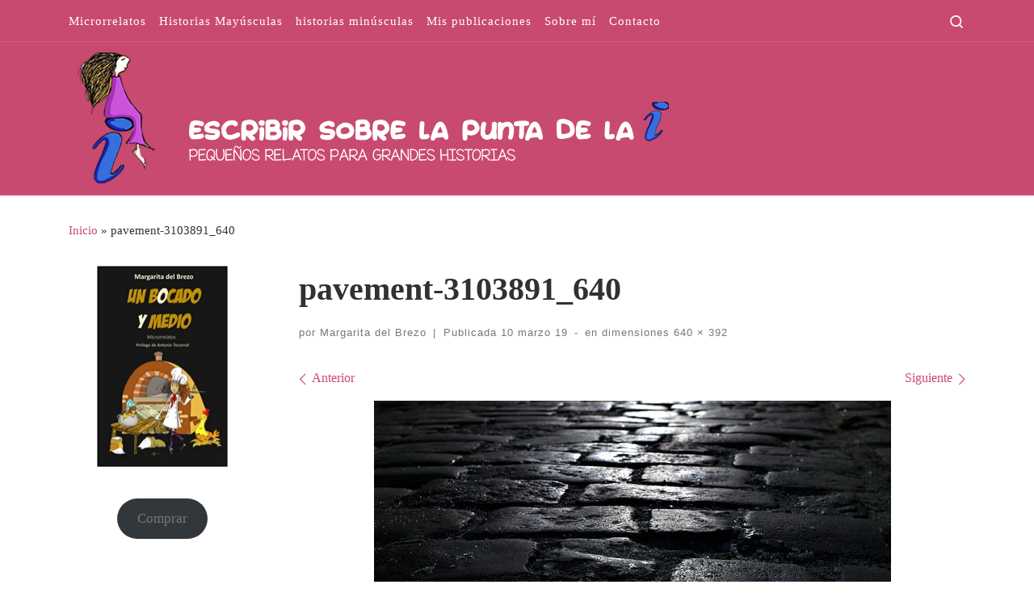

--- FILE ---
content_type: text/html; charset=UTF-8
request_url: https://escribirsobrelapuntadelai.es/pavement-3103891_640/
body_size: 29328
content:
<!DOCTYPE html>
<!--[if IE 7]><html class="ie ie7" lang="es">
<![endif]-->
<!--[if IE 8]><html class="ie ie8" lang="es">
<![endif]-->
<!--[if !(IE 7) | !(IE 8)  ]><!--><html lang="es" class="no-js">
<!--<![endif]--><head><script data-no-optimize="1">var litespeed_docref=sessionStorage.getItem("litespeed_docref");litespeed_docref&&(Object.defineProperty(document,"referrer",{get:function(){return litespeed_docref}}),sessionStorage.removeItem("litespeed_docref"));</script> <meta charset="UTF-8" /><meta http-equiv="X-UA-Compatible" content="IE=EDGE" /><meta name="viewport" content="width=device-width, initial-scale=1.0" /><link rel="profile"  href="https://gmpg.org/xfn/11" /><link rel="pingback" href="https://escribirsobrelapuntadelai.es/xmlrpc.php" /> <script type="litespeed/javascript">(function(html){html.className=html.className.replace(/\bno-js\b/,'js')})(document.documentElement)</script> <meta name='robots' content='index, follow, max-image-preview:large, max-snippet:-1, max-video-preview:-1' /><title>pavement-3103891_640 - Escribir sobre la punta de la i</title><link rel="canonical" href="https://escribirsobrelapuntadelai.es/pavement-3103891_640/" /><meta property="og:locale" content="es_ES" /><meta property="og:type" content="article" /><meta property="og:title" content="pavement-3103891_640 - Escribir sobre la punta de la i" /><meta property="og:url" content="https://escribirsobrelapuntadelai.es/pavement-3103891_640/" /><meta property="og:site_name" content="Escribir sobre la punta de la i" /><meta property="article:publisher" content="Margarita del Brezo" /><meta property="og:image" content="https://escribirsobrelapuntadelai.es/pavement-3103891_640" /><meta property="og:image:width" content="640" /><meta property="og:image:height" content="392" /><meta property="og:image:type" content="image/jpeg" /><meta name="twitter:card" content="summary_large_image" /><meta name="twitter:site" content="@Marbrezo" /> <script type="application/ld+json" class="yoast-schema-graph">{"@context":"https://schema.org","@graph":[{"@type":"WebPage","@id":"https://escribirsobrelapuntadelai.es/pavement-3103891_640/","url":"https://escribirsobrelapuntadelai.es/pavement-3103891_640/","name":"pavement-3103891_640 - Escribir sobre la punta de la i","isPartOf":{"@id":"https://escribirsobrelapuntadelai.es/#website"},"primaryImageOfPage":{"@id":"https://escribirsobrelapuntadelai.es/pavement-3103891_640/#primaryimage"},"image":{"@id":"https://escribirsobrelapuntadelai.es/pavement-3103891_640/#primaryimage"},"thumbnailUrl":"https://escribirsobrelapuntadelai.es/wp-content/uploads/2019/03/pavement-3103891_640.jpg","datePublished":"2019-03-10T18:30:53+00:00","breadcrumb":{"@id":"https://escribirsobrelapuntadelai.es/pavement-3103891_640/#breadcrumb"},"inLanguage":"es","potentialAction":[{"@type":"ReadAction","target":["https://escribirsobrelapuntadelai.es/pavement-3103891_640/"]}]},{"@type":"ImageObject","inLanguage":"es","@id":"https://escribirsobrelapuntadelai.es/pavement-3103891_640/#primaryimage","url":"https://escribirsobrelapuntadelai.es/wp-content/uploads/2019/03/pavement-3103891_640.jpg","contentUrl":"https://escribirsobrelapuntadelai.es/wp-content/uploads/2019/03/pavement-3103891_640.jpg","width":640,"height":392},{"@type":"BreadcrumbList","@id":"https://escribirsobrelapuntadelai.es/pavement-3103891_640/#breadcrumb","itemListElement":[{"@type":"ListItem","position":1,"name":"Portada","item":"https://escribirsobrelapuntadelai.es/"},{"@type":"ListItem","position":2,"name":"pavement-3103891_640"}]},{"@type":"WebSite","@id":"https://escribirsobrelapuntadelai.es/#website","url":"https://escribirsobrelapuntadelai.es/","name":"Escribir sobre la punta de la i","description":"Pequeños relatos para grandes historias","publisher":{"@id":"https://escribirsobrelapuntadelai.es/#/schema/person/c9a1ea169797be2174efc8b8d5f014d8"},"potentialAction":[{"@type":"SearchAction","target":{"@type":"EntryPoint","urlTemplate":"https://escribirsobrelapuntadelai.es/?s={search_term_string}"},"query-input":{"@type":"PropertyValueSpecification","valueRequired":true,"valueName":"search_term_string"}}],"inLanguage":"es"},{"@type":["Person","Organization"],"@id":"https://escribirsobrelapuntadelai.es/#/schema/person/c9a1ea169797be2174efc8b8d5f014d8","name":"Margarita del Brezo","image":{"@type":"ImageObject","inLanguage":"es","@id":"https://escribirsobrelapuntadelai.es/#/schema/person/image/","url":"https://escribirsobrelapuntadelai.es/wp-content/uploads/2020/07/17.png","contentUrl":"https://escribirsobrelapuntadelai.es/wp-content/uploads/2020/07/17.png","width":2155,"height":300,"caption":"Margarita del Brezo"},"logo":{"@id":"https://escribirsobrelapuntadelai.es/#/schema/person/image/"},"sameAs":["https://escribirsobrelapuntadelai.es","Margarita del Brezo","margaritadelbrezo","https://x.com/Marbrezo"]}]}</script> <link rel='dns-prefetch' href='//stats.wp.com' /><link rel='dns-prefetch' href='//v0.wordpress.com' /><link rel='dns-prefetch' href='//widgets.wp.com' /><link rel='dns-prefetch' href='//s0.wp.com' /><link rel='dns-prefetch' href='//0.gravatar.com' /><link rel='dns-prefetch' href='//1.gravatar.com' /><link rel='dns-prefetch' href='//2.gravatar.com' /><link rel="alternate" type="application/rss+xml" title="Escribir sobre la punta de la i &raquo; Feed" href="https://escribirsobrelapuntadelai.es/feed/" /><link rel="alternate" type="application/rss+xml" title="Escribir sobre la punta de la i &raquo; Feed de los comentarios" href="https://escribirsobrelapuntadelai.es/comments/feed/" /><link rel="alternate" type="application/rss+xml" title="Escribir sobre la punta de la i &raquo; Comentario pavement-3103891_640 del feed" href="https://escribirsobrelapuntadelai.es/feed/?attachment_id=1043" /><link rel="alternate" title="oEmbed (JSON)" type="application/json+oembed" href="https://escribirsobrelapuntadelai.es/wp-json/oembed/1.0/embed?url=https%3A%2F%2Fescribirsobrelapuntadelai.es%2Fpavement-3103891_640%2F" /><link rel="alternate" title="oEmbed (XML)" type="text/xml+oembed" href="https://escribirsobrelapuntadelai.es/wp-json/oembed/1.0/embed?url=https%3A%2F%2Fescribirsobrelapuntadelai.es%2Fpavement-3103891_640%2F&#038;format=xml" /><style id='wp-img-auto-sizes-contain-inline-css'>img:is([sizes=auto i],[sizes^="auto," i]){contain-intrinsic-size:3000px 1500px}
/*# sourceURL=wp-img-auto-sizes-contain-inline-css */</style><style id="litespeed-ccss">ul{box-sizing:border-box}:root{--wp--preset--font-size--normal:16px;--wp--preset--font-size--huge:42px}.screen-reader-text{border:0;clip:rect(1px,1px,1px,1px);clip-path:inset(50%);height:1px;margin:-1px;overflow:hidden;padding:0;position:absolute;width:1px;word-wrap:normal!important}:root{--wp--preset--aspect-ratio--square:1;--wp--preset--aspect-ratio--4-3:4/3;--wp--preset--aspect-ratio--3-4:3/4;--wp--preset--aspect-ratio--3-2:3/2;--wp--preset--aspect-ratio--2-3:2/3;--wp--preset--aspect-ratio--16-9:16/9;--wp--preset--aspect-ratio--9-16:9/16;--wp--preset--color--black:#000;--wp--preset--color--cyan-bluish-gray:#abb8c3;--wp--preset--color--white:#fff;--wp--preset--color--pale-pink:#f78da7;--wp--preset--color--vivid-red:#cf2e2e;--wp--preset--color--luminous-vivid-orange:#ff6900;--wp--preset--color--luminous-vivid-amber:#fcb900;--wp--preset--color--light-green-cyan:#7bdcb5;--wp--preset--color--vivid-green-cyan:#00d084;--wp--preset--color--pale-cyan-blue:#8ed1fc;--wp--preset--color--vivid-cyan-blue:#0693e3;--wp--preset--color--vivid-purple:#9b51e0;--wp--preset--gradient--vivid-cyan-blue-to-vivid-purple:linear-gradient(135deg,rgba(6,147,227,1) 0%,#9b51e0 100%);--wp--preset--gradient--light-green-cyan-to-vivid-green-cyan:linear-gradient(135deg,#7adcb4 0%,#00d082 100%);--wp--preset--gradient--luminous-vivid-amber-to-luminous-vivid-orange:linear-gradient(135deg,rgba(252,185,0,1) 0%,rgba(255,105,0,1) 100%);--wp--preset--gradient--luminous-vivid-orange-to-vivid-red:linear-gradient(135deg,rgba(255,105,0,1) 0%,#cf2e2e 100%);--wp--preset--gradient--very-light-gray-to-cyan-bluish-gray:linear-gradient(135deg,#eee 0%,#a9b8c3 100%);--wp--preset--gradient--cool-to-warm-spectrum:linear-gradient(135deg,#4aeadc 0%,#9778d1 20%,#cf2aba 40%,#ee2c82 60%,#fb6962 80%,#fef84c 100%);--wp--preset--gradient--blush-light-purple:linear-gradient(135deg,#ffceec 0%,#9896f0 100%);--wp--preset--gradient--blush-bordeaux:linear-gradient(135deg,#fecda5 0%,#fe2d2d 50%,#6b003e 100%);--wp--preset--gradient--luminous-dusk:linear-gradient(135deg,#ffcb70 0%,#c751c0 50%,#4158d0 100%);--wp--preset--gradient--pale-ocean:linear-gradient(135deg,#fff5cb 0%,#b6e3d4 50%,#33a7b5 100%);--wp--preset--gradient--electric-grass:linear-gradient(135deg,#caf880 0%,#71ce7e 100%);--wp--preset--gradient--midnight:linear-gradient(135deg,#020381 0%,#2874fc 100%);--wp--preset--font-size--small:13px;--wp--preset--font-size--medium:20px;--wp--preset--font-size--large:36px;--wp--preset--font-size--x-large:42px;--wp--preset--spacing--20:.44rem;--wp--preset--spacing--30:.67rem;--wp--preset--spacing--40:1rem;--wp--preset--spacing--50:1.5rem;--wp--preset--spacing--60:2.25rem;--wp--preset--spacing--70:3.38rem;--wp--preset--spacing--80:5.06rem;--wp--preset--shadow--natural:6px 6px 9px rgba(0,0,0,.2);--wp--preset--shadow--deep:12px 12px 50px rgba(0,0,0,.4);--wp--preset--shadow--sharp:6px 6px 0px rgba(0,0,0,.2);--wp--preset--shadow--outlined:6px 6px 0px -3px rgba(255,255,255,1),6px 6px rgba(0,0,0,1);--wp--preset--shadow--crisp:6px 6px 0px rgba(0,0,0,1)}*,:after,:before{box-sizing:border-box}html{font-family:sans-serif;line-height:1.15;-webkit-text-size-adjust:100%;-ms-text-size-adjust:100%;-ms-overflow-style:scrollbar}@-ms-viewport{width:device-width}article,figure,header,nav,section{display:block}body{margin:0;font-family:-apple-system,BlinkMacSystemFont,"Segoe UI",Roboto,"Helvetica Neue",Arial,sans-serif,"Apple Color Emoji","Segoe UI Emoji","Segoe UI Symbol";font-size:1rem;font-weight:400;line-height:1.5;color:#212529;text-align:left;background-color:#fff}h1,h2{margin-top:0;margin-bottom:.5rem}p{margin-top:0;margin-bottom:1rem}ul{margin-top:0;margin-bottom:1rem}ul ul{margin-bottom:0}a{color:#007bff;text-decoration:none;background-color:transparent;-webkit-text-decoration-skip:objects}figure{margin:0 0 1rem}img{vertical-align:middle;border-style:none}svg:not(:root){overflow:hidden}label{display:inline-block;margin-bottom:.5rem}button{border-radius:0}button,input,textarea{margin:0;font-family:inherit;font-size:inherit;line-height:inherit}button,input{overflow:visible}button{text-transform:none}[type=submit],button{-webkit-appearance:button}[type=submit]::-moz-focus-inner,button::-moz-focus-inner{padding:0;border-style:none}input[type=checkbox]{box-sizing:border-box;padding:0}textarea{overflow:auto;resize:vertical}[type=search]{outline-offset:-2px;-webkit-appearance:none}[type=search]::-webkit-search-cancel-button,[type=search]::-webkit-search-decoration{-webkit-appearance:none}::-webkit-file-upload-button{font:inherit;-webkit-appearance:button}summary{display:list-item}.container{width:100%;padding-right:15px;padding-left:15px;margin-right:auto;margin-left:auto}@media (min-width:576px){.container{max-width:540px}}@media (min-width:768px){.container{max-width:720px}}@media (min-width:992px){.container{max-width:960px}}@media (min-width:1200px){.container{max-width:1140px}}.container-fluid{width:100%;padding-right:15px;padding-left:15px;margin-right:auto;margin-left:auto}.row{display:-webkit-box;display:-ms-flexbox;display:flex;-ms-flex-wrap:wrap;flex-wrap:wrap;margin-right:-15px;margin-left:-15px}.col,.col-12,.col-6,.col-auto,.col-lg-auto,.col-md-3,.col-md-9{position:relative;width:100%;min-height:1px;padding-right:15px;padding-left:15px}.col{-ms-flex-preferred-size:0;flex-basis:0;-webkit-box-flex:1;-ms-flex-positive:1;flex-grow:1;max-width:100%}.col-auto{-webkit-box-flex:0;-ms-flex:0 0 auto;flex:0 0 auto;width:auto;max-width:none}.col-6{-webkit-box-flex:0;-ms-flex:0 0 50%;flex:0 0 50%;max-width:50%}.col-12{-webkit-box-flex:0;-ms-flex:0 0 100%;flex:0 0 100%;max-width:100%}@media (min-width:768px){.col-md-3{-webkit-box-flex:0;-ms-flex:0 0 25%;flex:0 0 25%;max-width:25%}.col-md-9{-webkit-box-flex:0;-ms-flex:0 0 75%;flex:0 0 75%;max-width:75%}.order-md-first{-webkit-box-ordinal-group:0;-ms-flex-order:-1;order:-1}}@media (min-width:992px){.col-lg-auto{-webkit-box-flex:0;-ms-flex:0 0 auto;flex:0 0 auto;width:auto;max-width:none}}.nav{display:-webkit-box;display:-ms-flexbox;display:flex;-ms-flex-wrap:wrap;flex-wrap:wrap;padding-left:0;margin-bottom:0;list-style:none}.d-none{display:none!important}.d-flex{display:-webkit-box!important;display:-ms-flexbox!important;display:flex!important}@media (min-width:992px){.d-lg-none{display:none!important}.d-lg-block{display:block!important}.d-lg-flex{display:-webkit-box!important;display:-ms-flexbox!important;display:flex!important}}.flex-row{-webkit-box-orient:horizontal!important;-webkit-box-direction:normal!important;-ms-flex-direction:row!important;flex-direction:row!important}.flex-column{-webkit-box-orient:vertical!important;-webkit-box-direction:normal!important;-ms-flex-direction:column!important;flex-direction:column!important}.flex-wrap{-ms-flex-wrap:wrap!important;flex-wrap:wrap!important}.flex-nowrap{-ms-flex-wrap:nowrap!important;flex-wrap:nowrap!important}.justify-content-start{-webkit-box-pack:start!important;-ms-flex-pack:start!important;justify-content:flex-start!important}.justify-content-end{-webkit-box-pack:end!important;-ms-flex-pack:end!important;justify-content:flex-end!important}.justify-content-between{-webkit-box-pack:justify!important;-ms-flex-pack:justify!important;justify-content:space-between!important}.align-items-center{-webkit-box-align:center!important;-ms-flex-align:center!important;align-items:center!important}.align-self-start{-ms-flex-item-align:start!important;align-self:flex-start!important}@media (min-width:992px){.flex-lg-row{-webkit-box-orient:horizontal!important;-webkit-box-direction:normal!important;-ms-flex-direction:row!important;flex-direction:row!important}.flex-lg-column{-webkit-box-orient:vertical!important;-webkit-box-direction:normal!important;-ms-flex-direction:column!important;flex-direction:column!important}.flex-lg-nowrap{-ms-flex-wrap:nowrap!important;flex-wrap:nowrap!important}.justify-content-lg-end{-webkit-box-pack:end!important;-ms-flex-pack:end!important;justify-content:flex-end!important}.justify-content-lg-around{-ms-flex-pack:distribute!important;justify-content:space-around!important}}body{font-family:"Source Sans Pro",Arial,sans-serif;line-height:1.55;font-size:.9375em;color:#333}h1{font-size:2.48832em}h2{font-size:2.0736em}h1,h2{font-weight:400;color:#303133;line-height:1.25em}h1,h2,p{margin-top:1.25em}#cancel-comment-reply-link,.entry-header .post-info,form.czr-form.search-form button[type=submit],label{font-size:.833333em}.nav__menu,.page-breadcrumbs,.sidebar{font-size:.95em}.entry-header .header-bottom a{font-weight:500}#cancel-comment-reply-link,.nav__menu{font-weight:600}label{font-weight:700}.btn,.entry-header .header-bottom,.entry-header .post-info,button[type=submit]{font-family:sans-serif;letter-spacing:1px}#cancel-comment-reply-link,.nav__menu,button[type=submit],form.czr-form label{text-transform:uppercase}.nav__menu{letter-spacing:1px}label{letter-spacing:2px}.text-left{text-align:left!important}.text-right{text-align:right!important}[class*=" icn-"]:before,[class^=icn-]:before{content:'';font-family:customizr;font-style:normal;font-weight:400;speak:none;vertical-align:middle;display:inline-block;text-decoration:inherit;width:1em;margin-right:.2em;text-align:center;font-variant:normal;text-transform:none;line-height:1em;margin-left:.2em;-webkit-font-smoothing:antialiased;-moz-osx-font-smoothing:grayscale}.icn-search:before{content:'\e802'}.icn-up-small:before{content:'\e810'}.branding__container,.branding__container .branding,.branding__container .mobile-utils__wrapper,.display-flex,.nav__utils,.nav__utils li,.topbar-nav__container,.topbar-nav__menu-wrapper{display:-webkit-box;display:-ms-flexbox;display:flex}.socials{list-style:none}.socials li{display:inline-block}.socials li:before{content:none}.screen-reader-text,.sr-only{position:absolute;width:1px;height:1px;padding:0;margin:-1px;overflow:hidden;clip:rect(0,0,0,0);white-space:nowrap;border:0}.screen-reader-text.skip-link{background-color:#f1f1f1;box-shadow:0 0 2px 2px rgba(0,0,0,.6);color:#21759b;font-weight:700;left:5px;line-height:normal;padding:15px 23px 14px;text-decoration:none;top:5px;height:auto;width:auto}.czr-collapse{display:none}body,html{padding:0;margin:0;-webkit-font-smoothing:antialiased}body{text-align:inherit}img{max-width:100%;height:auto}a{text-decoration:none;color:#5a5a5a}a img{border:none}h1,h2{text-rendering:optimizelegibility}ul{list-style:none}ul li{line-height:1.55em}ul{margin:0;padding:0}figure{text-align:center}p{word-wrap:break-word}iframe{max-width:100%}.tc-header:not(.header-transparent){box-shadow:0 2px 2px rgba(102,102,102,.08)}.header-search__container,.mobile-nav__container,.mobile-nav__nav,.tc-header,.topbar-navbar__wrapper,.vertical-nav>li:not(:last-of-type){border-bottom:1px solid}.mobile-nav__nav{border-top:1px solid;backface-visibility:hidden}.mobile-nav__container,.mobile-nav__nav,.mobile-navbar__wrapper,.primary-navbar__wrapper,.topbar-navbar__wrapper{background:inherit}.czr-link-hover-underline [class*=nav__menu] .nav__title{position:relative}.czr-link-hover-underline [class*=nav__menu] .nav__title:before{content:"";position:absolute;width:100%;height:2px;bottom:1px;left:0;visibility:hidden;-webkit-transform:translate3d(0,0,0) scaleX(0);transform:translate3d(0,0,0) scaleX(0)}.nav__menu .menu-item{margin:0 6.25px;padding:0}.nav__menu .menu-item .nav__link{overflow:hidden;padding:0 6.25px;display:-webkit-box;display:-ms-flexbox;display:flex;-webkit-box-align:center;-ms-flex-align:center;align-items:center;-webkit-box-pack:justify;-ms-flex-pack:justify;justify-content:space-between}.nav__menu .menu-item .nav__link .nav__title{padding:10px 0 5px;margin-bottom:5px}.regular-nav.nav__menu{margin:0 -12.5px}.czr-dropdown{position:relative}.czr-dropdown-menu{position:absolute;top:100%;left:0;z-index:1000;float:left;min-width:10rem;list-style:none;display:none;max-width:50vw;left:0;text-align:left}.dropdown-menu.czr-dropdown-menu{border-radius:0;border:0;margin:0;padding:0;font-size:inherit}.regular-nav .dropdown-menu.czr-dropdown-menu{box-shadow:1px 2px 2px 2px rgba(0,0,0,.15)}.ham-toggler-menu,.search-toggle_btn{padding:1.25em 15px;-ms-flex-item-align:center;align-self:center;display:block;height:auto;position:relative}@media (max-width:767px){.mobile-navbar__wrapper .ham-toggler-menu,.mobile-navbar__wrapper .search-toggle_btn{padding:1.25em 10px}}.topbar-navbar__wrapper .search-toggle_btn{padding-top:.833333em;padding-bottom:.833333em}.ham-toggler-menu{-webkit-appearance:none;background:0 0;border:none}.ham__toggler-span-wrapper{height:12px;position:relative;width:20px;display:block}.ham__toggler-span-wrapper .line{display:block;width:20px;height:1.4px;position:absolute;-webkit-border-radius:5px;-webkit-background-clip:padding-box;-moz-border-radius:5px;-moz-background-clip:padding;border-radius:5px;background-clip:padding-box;-webkit-backface-visibility:hidden;backface-visibility:hidden}.ham__toggler-span-wrapper .line.line-1{top:0}.ham__toggler-span-wrapper .line.line-2{top:50%}.ham__toggler-span-wrapper .line.line-3{top:100%}.nav__search .czr-dropdown-menu{width:100%;margin:0;max-width:none}.czr-search-expand{display:none;background:#fff;position:absolute;z-index:100;top:49px;width:340px;-webkit-box-shadow:0 1px 0 rgba(255,255,255,.1);box-shadow:0 1px 0 rgba(255,255,255,.1)}.czr-search-expand .czr-search-expand-inner{border:1px solid #eee;box-shadow:0 0 5px rgba(0,0,0,.2),0 1px 0 rgba(255,255,255,.15);padding:15px}.czr-search-expand .czr-search-expand-inner .form-group{margin:0}.czr-search-expand .czr-search-expand-inner .form-group .czr-search-field{outline:0!important;color:#313131!important;border-color:#313131!important}@media (max-width:992px){.czr-search-expand{display:none!important}}.vertical-nav.mobile-nav__menu{margin:0 -12.5px}.primary-navbar__wrapper .branding__container.col{max-width:85%;width:auto}.primary-navbar__wrapper.has-horizontal-menu .branding__container{max-width:33%}.mobile-navbar__wrapper .branding__container{position:static}.branding{padding-top:.425em;padding-bottom:.425em;overflow:hidden}.branding .col-auto{max-width:100%;padding-right:0;padding-left:0;flex-shrink:1}.branding .navbar-brand{font-size:2.4em;line-height:1.5em;margin:0;vertical-align:middle;display:inline-block;padding-top:.25rem;padding-bottom:.25rem;white-space:nowrap;max-width:100%;height:auto;color:#313131}.navbar-brand img{width:auto;max-width:100%}.branding__container .branding,.branding__container .mobile-utils__wrapper{flex-shrink:1}.mobile-utils__wrapper .header-search__container{display:block;border-bottom:none;margin:37.5px auto}.nav__utils{flex-shrink:0;padding:0;max-width:100%}@media (max-width:767px){.mobile-navbar__wrapper .nav__utils .utils{margin-right:-10px;margin-left:-10px}}.header-search__container{margin:37.5px 0 18.75px}.header-search__container .czr-form .form-group{margin:12.5px 0 18.75px;padding-bottom:1.25em}.mobile-nav__container{padding:0}.primary-navbar__wrapper{-ms-flex-wrap:nowrap;flex-wrap:nowrap}.primary-navbar__wrapper .branding__container,.primary-navbar__wrapper .primary-nav__menu-wrapper,.primary-navbar__wrapper .primary-nav__wrapper{display:-webkit-box;display:-ms-flexbox;display:flex}.primary-navbar__wrapper .primary-nav__wrapper{margin:0 -15px}.primary-navbar__wrapper .primary-nav__container{display:-webkit-box;display:-ms-flexbox;display:flex;-ms-flex-preferred-size:0;flex-basis:0;-webkit-box-flex:1;-ms-flex-positive:1;flex-grow:1}.primary-navbar__wrapper .primary-nav__menu-wrapper{width:100%}.primary-navbar__wrapper .primary-nav__nav{flex-shrink:1;-ms-flex-preferred-size:auto;flex-basis:auto}.primary-navbar__wrapper .col{max-width:100%}.logo_centered .primary-navbar__wrapper:not(.desktop-sticky) .primary-navbar__row{-webkit-box-orient:vertical!important;-webkit-box-direction:normal!important;-ms-flex-direction:column!important;flex-direction:column!important}.logo_centered .primary-navbar__wrapper:not(.desktop-sticky) .primary-navbar__row .branding__container{max-width:100%;text-align:center}.logo_centered .primary-navbar__wrapper:not(.desktop-sticky) .primary-navbar__row .branding .navbar-brand{margin:auto;font-size:2.25em}.logo_centered .primary-navbar__wrapper:not(.desktop-sticky) .primary-navbar__row .primary-nav__container{-webkit-box-flex:0;-ms-flex:0 0 auto;flex:0 0 auto}.tc-header{position:relative;z-index:100}.mobile-navbar__wrapper .branding{padding-top:4px;padding-bottom:4px}.mobile-navbar__wrapper .branding .navbar-brand{font-size:1.5em}.mobile-navbar__wrapper .navbar-brand-sitelogo img{max-height:36px!important}.mobile-navbar__wrapper .mobile-nav__inner{margin-bottom:20px}@media (min-width:768px){.mobile-navbar__wrapper .branding{padding-top:5px;padding-bottom:5px}.mobile-navbar__wrapper .navbar-brand-sitelogo img{max-height:45px!important;max-width:100%}}@media (min-width:992px){.topbar-navbar__row{min-height:40px}}.topbar-navbar__row .col-auto{max-width:100%}.topbar-nav__container,.topbar-nav__menu-wrapper{-webkit-box-flex:1;-ms-flex-positive:1;flex-grow:1;flex-shrink:1;max-width:100%}.topbar-nav__socials{flex-shrink:1}.topbar-nav__socials{padding-top:3px;padding-bottom:3px}@media (max-width:575px){.topbar-nav__socials{width:100%}}.topbar-nav__menu,.topbar-nav__nav{width:100%}.topbar-nav__menu .menu-item a,.topbar-nav__menu a,.topbar-nav__nav .menu-item a,.topbar-nav__nav a{font-weight:400;text-transform:none}.topbar-nav__menu.nav__menu{margin:0 -.5rem}.topbar-nav__menu.nav__menu>.menu-item{margin:0 .25rem}.topbar-nav__menu.nav__menu>.menu-item>a{padding:0 .25rem}.topbar-nav__menu.nav__menu>.menu-item>a>span:first-of-type{padding:12px 0 4px;margin-bottom:8px}.socials{margin:0 -6.5px}.socials li{padding:0 6.5px}.socials a{display:block}.btn,button[type=submit]{display:inline-block;font-weight:400;line-height:1.25;text-align:center;white-space:nowrap;vertical-align:middle;border:1px solid transparent;padding:.5em 1em;border-radius:2px;border-width:2px;border-style:solid;font-size:1em;text-decoration:none}button[type=submit]{background-color:#3b3b3b;color:#fff;border-color:#3b3b3b}button[type=submit]{background-color:#3b3b3b;color:#fff;border-color:#3b3b3b}button[type=submit]{line-height:inherit}.czr-btta{background-color:rgba(59,59,59,.2);color:#fff;display:none;width:46px;height:45px;position:fixed!important;bottom:100px;opacity:0;z-index:100;border-width:1px;padding:0}.czr-btta.right{right:-45px}.czr-btta i{line-height:43px;display:inline-block}.czr-btta i:before{font-weight:700}@media (min-width:576px){.czr-btta{display:block}}.v-separator{margin:0 .625em;text-align:center}.bg-link{top:0;left:0;width:100%;height:100%;position:absolute;z-index:1;-webkit-transform:translate3d(0,0,0);transform:translate3d(0,0,0)}.bg-link{background:0 0}label{color:#313131;font-family:sans-serif;max-width:100%;margin-bottom:.3em}input,textarea{display:block;line-height:initial;padding:7.5px 15px;margin:auto;border:1px solid #eceeef;border-radius:2px;max-width:100%;font:inherit;font-weight:400;box-shadow:inset 0 2px 1px rgba(0,0,0,.025)}input[type=checkbox]{display:inline-block;font-size:1em;margin:0;padding:.5em;text-align:center;line-height:normal;vertical-align:middle}textarea{width:100%}form.czr-form.search-form .form-group{display:-webkit-box;display:-ms-flexbox;display:flex}form.czr-form.search-form label{position:relative!important;margin-right:5px;-webkit-box-flex:1;-ms-flex:1;flex:1}form.czr-form.search-form label:after,form.czr-form.search-form label:before{content:"";display:table}form.czr-form.search-form label:after{clear:both}form.czr-form.search-form label input{padding-left:26px;line-height:30px;width:100%}form.czr-form.search-form button[type=submit]{padding:0 10px;font-weight:600;display:inline-block;-webkit-border-radius:3px;border-radius:3px;line-height:31px;font-size:15px;height:35px;text-transform:none}form.czr-form label{font-size:1em}form.czr-form input:not([type=submit]):not([type=button]):not([type=number]):not([type=checkbox]):not([type=radio]),form.czr-form textarea{border:none;border-bottom:2px solid #313131;padding:0 0 2px;color:#202020;position:relative;box-shadow:none;width:100%;background:0 0}#czr-comments form.czr-form input:not([type=submit]):not([type=button]):not([type=number]):not([type=checkbox]):not([type=radio]),#czr-comments form.czr-form textarea{background:#fff;padding:.5rem}form.czr-form .czr-focus{position:relative;margin-top:2.5em}form.czr-form .czr-focus label{display:block;position:absolute;z-index:1;color:#aaa}form.czr-form .czr-focus label span{float:left}.czr-search-field{padding-right:2em}.czr-search-field::-ms-clear{display:none}@-webkit-keyframes autofill{to{background:0 0;color:inherit}}.czr-search-field:-webkit-autofill{-webkit-animation-name:autofill;-webkit-animation-fill-mode:both}.attachment-image-figure img{opacity:0}.no-js img{opacity:1!important}#tc-page-wrap{position:relative;background:inherit;z-index:1;word-wrap:break-word}#main-wrapper:after,#main-wrapper:before,#tc-page-wrap:after,#tc-page-wrap:before{display:table;content:'';line-height:0}#content,#main-wrapper{padding-bottom:2.5em}.container[role=main]{margin-top:2em}ul ul{margin-left:1em}@media (max-width:575px){ul ul{margin-left:0}}.entry-media__holder{position:relative;overflow:hidden}.entry-title{line-height:1.5;margin-bottom:.3125em}.tc-content-inner{color:#777}.tc-content-inner{max-width:100%}.entry-header .entry-title{word-wrap:break-word;margin-top:0}.entry-header .header-bottom{color:#777;position:relative;margin:0 0 2em}.page-breadcrumbs{margin-top:2em;margin-bottom:2em}#cancel-comment-reply-link{float:right;font-family:sans-serif}.post-info a:not(.btn){color:#777}.attachment-image-navigation{margin:2em 0 1em}.attachment-image-figure{margin:auto}.attachment-image-figure .entry-media__holder{display:inline-block}@media screen and (min-width:480px) and (max-width:667px){.sidebar{padding:0 2.5em}}@media (min-width:768px){.tc-sidebar.left{padding-right:2.5em}}a{color:#c94a70}button[type=submit]{border-color:#a53154}button[type=submit]{background-color:#a53154}.tc-header,.tc-header .socials a,.nav__utils,.nav__utils a,.dropdown-menu,[class*=nav__menu] .nav__link,.tc-header form.czr-form label,.tc-header .czr-form input:not([type=submit]):not([type=button]):not([type=number]):not([type=checkbox]):not([type=radio]),.tc-header .czr-form .form-control{color:#fff}.tc-header .czr-form input:not([type=submit]):not([type=button]):not([type=number]):not([type=checkbox]):not([type=radio]),.tc-header .czr-form .form-control{border-color:#fff}.ham__toggler-span-wrapper .line,[class*=nav__menu] .nav__title:before{background-color:#fff}.topbar-navbar__wrapper{border-color:rgba(255,255,255,.09)}.tc-header{border-bottom-color:rgba(255,255,255,.09)}.mobile-nav__container,.header-search__container,.mobile-nav__nav,.vertical-nav>li:not(:last-of-type){border-color:rgba(255,255,255,.075)}.tc-header,.dropdown-menu{background-color:#c94a70}.navbar-brand,h1,h2{font-family:'Alegreya';font-weight:700}body{font-family:'Roboto'}body{font-size:1rem;line-height:1.5em}.tc-header{z-index:170}#czr-push-footer{display:none;visibility:hidden}:root{--swiper-theme-color:#007aff}:root{--swiper-navigation-size:44px}:root{--jp-carousel-primary-color:#fff;--jp-carousel-primary-subtle-color:#999;--jp-carousel-bg-color:#000;--jp-carousel-bg-faded-color:#222;--jp-carousel-border-color:#3a3a3a}:root{--jetpack--contact-form--border:1px solid #8c8f94;--jetpack--contact-form--border-color:#8c8f94;--jetpack--contact-form--border-size:1px;--jetpack--contact-form--border-style:solid;--jetpack--contact-form--border-radius:0px;--jetpack--contact-form--input-padding:16px;--jetpack--contact-form--font-size:16px;--jetpack--contact-form--error-color:#b32d2e;--jetpack--contact-form--inverted-text-color:#fff}#likes-other-gravatars{background-color:#2e4453;border-width:0;box-shadow:0 0 10px #2e4453;box-shadow:0 0 10px #2e445399;display:none;min-width:130px;padding:10px 10px 12px;position:absolute;z-index:1000}#likes-other-gravatars.wpl-new-layout{background-color:#fff;border:1px solid #dcdcde;border-radius:4px;box-shadow:none;display:none;height:auto;max-height:240px;min-width:220px;overflow:auto;padding:9px 12px 10px;position:absolute;z-index:1000}#likes-other-gravatars *{line-height:normal}#likes-other-gravatars .likes-text{color:#fff;font-size:12px;padding-bottom:8px}#likes-other-gravatars.wpl-new-layout .likes-text{color:#101517;font-size:12px;font-weight:500;padding-bottom:8px}#likes-other-gravatars ul{list-style-type:none;margin:0;padding:0;text-indent:0}#likes-other-gravatars ul.wpl-avatars{display:block;max-height:190px;overflow:auto}.post-likes-widget-placeholder .button{display:none}.screen-reader-text{border:0;clip:rect(1px,1px,1px,1px);clip-path:inset(50%);height:1px;margin:-1px;overflow:hidden;padding:0;position:absolute!important;width:1px;word-wrap:normal!important}.cmplz-hidden{display:none!important}div.row.align-items-center.flex-row.primary-navbar__row{padding-right:50px}</style><link rel="preload" data-asynced="1" data-optimized="2" as="style" onload="this.onload=null;this.rel='stylesheet'" href="https://escribirsobrelapuntadelai.es/wp-content/litespeed/ucss/d21effc9f60edf5b75ad6d7d221b96a8.css?ver=b27de" /><script data-optimized="1" type="litespeed/javascript" data-src="https://escribirsobrelapuntadelai.es/wp-content/plugins/litespeed-cache/assets/js/css_async.min.js"></script> <style id='wp-block-button-inline-css'>.wp-block-button__link{align-content:center;box-sizing:border-box;cursor:pointer;display:inline-block;height:100%;text-align:center;word-break:break-word}.wp-block-button__link.aligncenter{text-align:center}.wp-block-button__link.alignright{text-align:right}:where(.wp-block-button__link){border-radius:9999px;box-shadow:none;padding:calc(.667em + 2px) calc(1.333em + 2px);text-decoration:none}.wp-block-button[style*=text-decoration] .wp-block-button__link{text-decoration:inherit}.wp-block-buttons>.wp-block-button.has-custom-width{max-width:none}.wp-block-buttons>.wp-block-button.has-custom-width .wp-block-button__link{width:100%}.wp-block-buttons>.wp-block-button.has-custom-font-size .wp-block-button__link{font-size:inherit}.wp-block-buttons>.wp-block-button.wp-block-button__width-25{width:calc(25% - var(--wp--style--block-gap, .5em)*.75)}.wp-block-buttons>.wp-block-button.wp-block-button__width-50{width:calc(50% - var(--wp--style--block-gap, .5em)*.5)}.wp-block-buttons>.wp-block-button.wp-block-button__width-75{width:calc(75% - var(--wp--style--block-gap, .5em)*.25)}.wp-block-buttons>.wp-block-button.wp-block-button__width-100{flex-basis:100%;width:100%}.wp-block-buttons.is-vertical>.wp-block-button.wp-block-button__width-25{width:25%}.wp-block-buttons.is-vertical>.wp-block-button.wp-block-button__width-50{width:50%}.wp-block-buttons.is-vertical>.wp-block-button.wp-block-button__width-75{width:75%}.wp-block-button.is-style-squared,.wp-block-button__link.wp-block-button.is-style-squared{border-radius:0}.wp-block-button.no-border-radius,.wp-block-button__link.no-border-radius{border-radius:0!important}:root :where(.wp-block-button .wp-block-button__link.is-style-outline),:root :where(.wp-block-button.is-style-outline>.wp-block-button__link){border:2px solid;padding:.667em 1.333em}:root :where(.wp-block-button .wp-block-button__link.is-style-outline:not(.has-text-color)),:root :where(.wp-block-button.is-style-outline>.wp-block-button__link:not(.has-text-color)){color:currentColor}:root :where(.wp-block-button .wp-block-button__link.is-style-outline:not(.has-background)),:root :where(.wp-block-button.is-style-outline>.wp-block-button__link:not(.has-background)){background-color:initial;background-image:none}
/*# sourceURL=https://escribirsobrelapuntadelai.es/wp-includes/blocks/button/style.min.css */</style><style id='wp-block-image-inline-css'>.wp-block-image>a,.wp-block-image>figure>a{display:inline-block}.wp-block-image img{box-sizing:border-box;height:auto;max-width:100%;vertical-align:bottom}@media not (prefers-reduced-motion){.wp-block-image img.hide{visibility:hidden}.wp-block-image img.show{animation:show-content-image .4s}}.wp-block-image[style*=border-radius] img,.wp-block-image[style*=border-radius]>a{border-radius:inherit}.wp-block-image.has-custom-border img{box-sizing:border-box}.wp-block-image.aligncenter{text-align:center}.wp-block-image.alignfull>a,.wp-block-image.alignwide>a{width:100%}.wp-block-image.alignfull img,.wp-block-image.alignwide img{height:auto;width:100%}.wp-block-image .aligncenter,.wp-block-image .alignleft,.wp-block-image .alignright,.wp-block-image.aligncenter,.wp-block-image.alignleft,.wp-block-image.alignright{display:table}.wp-block-image .aligncenter>figcaption,.wp-block-image .alignleft>figcaption,.wp-block-image .alignright>figcaption,.wp-block-image.aligncenter>figcaption,.wp-block-image.alignleft>figcaption,.wp-block-image.alignright>figcaption{caption-side:bottom;display:table-caption}.wp-block-image .alignleft{float:left;margin:.5em 1em .5em 0}.wp-block-image .alignright{float:right;margin:.5em 0 .5em 1em}.wp-block-image .aligncenter{margin-left:auto;margin-right:auto}.wp-block-image :where(figcaption){margin-bottom:1em;margin-top:.5em}.wp-block-image.is-style-circle-mask img{border-radius:9999px}@supports ((-webkit-mask-image:none) or (mask-image:none)) or (-webkit-mask-image:none){.wp-block-image.is-style-circle-mask img{border-radius:0;-webkit-mask-image:url('data:image/svg+xml;utf8,<svg viewBox="0 0 100 100" xmlns="http://www.w3.org/2000/svg"><circle cx="50" cy="50" r="50"/></svg>');mask-image:url('data:image/svg+xml;utf8,<svg viewBox="0 0 100 100" xmlns="http://www.w3.org/2000/svg"><circle cx="50" cy="50" r="50"/></svg>');mask-mode:alpha;-webkit-mask-position:center;mask-position:center;-webkit-mask-repeat:no-repeat;mask-repeat:no-repeat;-webkit-mask-size:contain;mask-size:contain}}:root :where(.wp-block-image.is-style-rounded img,.wp-block-image .is-style-rounded img){border-radius:9999px}.wp-block-image figure{margin:0}.wp-lightbox-container{display:flex;flex-direction:column;position:relative}.wp-lightbox-container img{cursor:zoom-in}.wp-lightbox-container img:hover+button{opacity:1}.wp-lightbox-container button{align-items:center;backdrop-filter:blur(16px) saturate(180%);background-color:#5a5a5a40;border:none;border-radius:4px;cursor:zoom-in;display:flex;height:20px;justify-content:center;opacity:0;padding:0;position:absolute;right:16px;text-align:center;top:16px;width:20px;z-index:100}@media not (prefers-reduced-motion){.wp-lightbox-container button{transition:opacity .2s ease}}.wp-lightbox-container button:focus-visible{outline:3px auto #5a5a5a40;outline:3px auto -webkit-focus-ring-color;outline-offset:3px}.wp-lightbox-container button:hover{cursor:pointer;opacity:1}.wp-lightbox-container button:focus{opacity:1}.wp-lightbox-container button:focus,.wp-lightbox-container button:hover,.wp-lightbox-container button:not(:hover):not(:active):not(.has-background){background-color:#5a5a5a40;border:none}.wp-lightbox-overlay{box-sizing:border-box;cursor:zoom-out;height:100vh;left:0;overflow:hidden;position:fixed;top:0;visibility:hidden;width:100%;z-index:100000}.wp-lightbox-overlay .close-button{align-items:center;cursor:pointer;display:flex;justify-content:center;min-height:40px;min-width:40px;padding:0;position:absolute;right:calc(env(safe-area-inset-right) + 16px);top:calc(env(safe-area-inset-top) + 16px);z-index:5000000}.wp-lightbox-overlay .close-button:focus,.wp-lightbox-overlay .close-button:hover,.wp-lightbox-overlay .close-button:not(:hover):not(:active):not(.has-background){background:none;border:none}.wp-lightbox-overlay .lightbox-image-container{height:var(--wp--lightbox-container-height);left:50%;overflow:hidden;position:absolute;top:50%;transform:translate(-50%,-50%);transform-origin:top left;width:var(--wp--lightbox-container-width);z-index:9999999999}.wp-lightbox-overlay .wp-block-image{align-items:center;box-sizing:border-box;display:flex;height:100%;justify-content:center;margin:0;position:relative;transform-origin:0 0;width:100%;z-index:3000000}.wp-lightbox-overlay .wp-block-image img{height:var(--wp--lightbox-image-height);min-height:var(--wp--lightbox-image-height);min-width:var(--wp--lightbox-image-width);width:var(--wp--lightbox-image-width)}.wp-lightbox-overlay .wp-block-image figcaption{display:none}.wp-lightbox-overlay button{background:none;border:none}.wp-lightbox-overlay .scrim{background-color:#fff;height:100%;opacity:.9;position:absolute;width:100%;z-index:2000000}.wp-lightbox-overlay.active{visibility:visible}@media not (prefers-reduced-motion){.wp-lightbox-overlay.active{animation:turn-on-visibility .25s both}.wp-lightbox-overlay.active img{animation:turn-on-visibility .35s both}.wp-lightbox-overlay.show-closing-animation:not(.active){animation:turn-off-visibility .35s both}.wp-lightbox-overlay.show-closing-animation:not(.active) img{animation:turn-off-visibility .25s both}.wp-lightbox-overlay.zoom.active{animation:none;opacity:1;visibility:visible}.wp-lightbox-overlay.zoom.active .lightbox-image-container{animation:lightbox-zoom-in .4s}.wp-lightbox-overlay.zoom.active .lightbox-image-container img{animation:none}.wp-lightbox-overlay.zoom.active .scrim{animation:turn-on-visibility .4s forwards}.wp-lightbox-overlay.zoom.show-closing-animation:not(.active){animation:none}.wp-lightbox-overlay.zoom.show-closing-animation:not(.active) .lightbox-image-container{animation:lightbox-zoom-out .4s}.wp-lightbox-overlay.zoom.show-closing-animation:not(.active) .lightbox-image-container img{animation:none}.wp-lightbox-overlay.zoom.show-closing-animation:not(.active) .scrim{animation:turn-off-visibility .4s forwards}}@keyframes show-content-image{0%{visibility:hidden}99%{visibility:hidden}to{visibility:visible}}@keyframes turn-on-visibility{0%{opacity:0}to{opacity:1}}@keyframes turn-off-visibility{0%{opacity:1;visibility:visible}99%{opacity:0;visibility:visible}to{opacity:0;visibility:hidden}}@keyframes lightbox-zoom-in{0%{transform:translate(calc((-100vw + var(--wp--lightbox-scrollbar-width))/2 + var(--wp--lightbox-initial-left-position)),calc(-50vh + var(--wp--lightbox-initial-top-position))) scale(var(--wp--lightbox-scale))}to{transform:translate(-50%,-50%) scale(1)}}@keyframes lightbox-zoom-out{0%{transform:translate(-50%,-50%) scale(1);visibility:visible}99%{visibility:visible}to{transform:translate(calc((-100vw + var(--wp--lightbox-scrollbar-width))/2 + var(--wp--lightbox-initial-left-position)),calc(-50vh + var(--wp--lightbox-initial-top-position))) scale(var(--wp--lightbox-scale));visibility:hidden}}
/*# sourceURL=https://escribirsobrelapuntadelai.es/wp-includes/blocks/image/style.min.css */</style><style id='wp-block-buttons-inline-css'>.wp-block-buttons{box-sizing:border-box}.wp-block-buttons.is-vertical{flex-direction:column}.wp-block-buttons.is-vertical>.wp-block-button:last-child{margin-bottom:0}.wp-block-buttons>.wp-block-button{display:inline-block;margin:0}.wp-block-buttons.is-content-justification-left{justify-content:flex-start}.wp-block-buttons.is-content-justification-left.is-vertical{align-items:flex-start}.wp-block-buttons.is-content-justification-center{justify-content:center}.wp-block-buttons.is-content-justification-center.is-vertical{align-items:center}.wp-block-buttons.is-content-justification-right{justify-content:flex-end}.wp-block-buttons.is-content-justification-right.is-vertical{align-items:flex-end}.wp-block-buttons.is-content-justification-space-between{justify-content:space-between}.wp-block-buttons.aligncenter{text-align:center}.wp-block-buttons:not(.is-content-justification-space-between,.is-content-justification-right,.is-content-justification-left,.is-content-justification-center) .wp-block-button.aligncenter{margin-left:auto;margin-right:auto;width:100%}.wp-block-buttons[style*=text-decoration] .wp-block-button,.wp-block-buttons[style*=text-decoration] .wp-block-button__link{text-decoration:inherit}.wp-block-buttons.has-custom-font-size .wp-block-button__link{font-size:inherit}.wp-block-buttons .wp-block-button__link{width:100%}.wp-block-button.aligncenter{text-align:center}
/*# sourceURL=https://escribirsobrelapuntadelai.es/wp-includes/blocks/buttons/style.min.css */</style><style id='global-styles-inline-css'>:root{--wp--preset--aspect-ratio--square: 1;--wp--preset--aspect-ratio--4-3: 4/3;--wp--preset--aspect-ratio--3-4: 3/4;--wp--preset--aspect-ratio--3-2: 3/2;--wp--preset--aspect-ratio--2-3: 2/3;--wp--preset--aspect-ratio--16-9: 16/9;--wp--preset--aspect-ratio--9-16: 9/16;--wp--preset--color--black: #000000;--wp--preset--color--cyan-bluish-gray: #abb8c3;--wp--preset--color--white: #ffffff;--wp--preset--color--pale-pink: #f78da7;--wp--preset--color--vivid-red: #cf2e2e;--wp--preset--color--luminous-vivid-orange: #ff6900;--wp--preset--color--luminous-vivid-amber: #fcb900;--wp--preset--color--light-green-cyan: #7bdcb5;--wp--preset--color--vivid-green-cyan: #00d084;--wp--preset--color--pale-cyan-blue: #8ed1fc;--wp--preset--color--vivid-cyan-blue: #0693e3;--wp--preset--color--vivid-purple: #9b51e0;--wp--preset--gradient--vivid-cyan-blue-to-vivid-purple: linear-gradient(135deg,rgb(6,147,227) 0%,rgb(155,81,224) 100%);--wp--preset--gradient--light-green-cyan-to-vivid-green-cyan: linear-gradient(135deg,rgb(122,220,180) 0%,rgb(0,208,130) 100%);--wp--preset--gradient--luminous-vivid-amber-to-luminous-vivid-orange: linear-gradient(135deg,rgb(252,185,0) 0%,rgb(255,105,0) 100%);--wp--preset--gradient--luminous-vivid-orange-to-vivid-red: linear-gradient(135deg,rgb(255,105,0) 0%,rgb(207,46,46) 100%);--wp--preset--gradient--very-light-gray-to-cyan-bluish-gray: linear-gradient(135deg,rgb(238,238,238) 0%,rgb(169,184,195) 100%);--wp--preset--gradient--cool-to-warm-spectrum: linear-gradient(135deg,rgb(74,234,220) 0%,rgb(151,120,209) 20%,rgb(207,42,186) 40%,rgb(238,44,130) 60%,rgb(251,105,98) 80%,rgb(254,248,76) 100%);--wp--preset--gradient--blush-light-purple: linear-gradient(135deg,rgb(255,206,236) 0%,rgb(152,150,240) 100%);--wp--preset--gradient--blush-bordeaux: linear-gradient(135deg,rgb(254,205,165) 0%,rgb(254,45,45) 50%,rgb(107,0,62) 100%);--wp--preset--gradient--luminous-dusk: linear-gradient(135deg,rgb(255,203,112) 0%,rgb(199,81,192) 50%,rgb(65,88,208) 100%);--wp--preset--gradient--pale-ocean: linear-gradient(135deg,rgb(255,245,203) 0%,rgb(182,227,212) 50%,rgb(51,167,181) 100%);--wp--preset--gradient--electric-grass: linear-gradient(135deg,rgb(202,248,128) 0%,rgb(113,206,126) 100%);--wp--preset--gradient--midnight: linear-gradient(135deg,rgb(2,3,129) 0%,rgb(40,116,252) 100%);--wp--preset--font-size--small: 13px;--wp--preset--font-size--medium: 20px;--wp--preset--font-size--large: 36px;--wp--preset--font-size--x-large: 42px;--wp--preset--spacing--20: 0.44rem;--wp--preset--spacing--30: 0.67rem;--wp--preset--spacing--40: 1rem;--wp--preset--spacing--50: 1.5rem;--wp--preset--spacing--60: 2.25rem;--wp--preset--spacing--70: 3.38rem;--wp--preset--spacing--80: 5.06rem;--wp--preset--shadow--natural: 6px 6px 9px rgba(0, 0, 0, 0.2);--wp--preset--shadow--deep: 12px 12px 50px rgba(0, 0, 0, 0.4);--wp--preset--shadow--sharp: 6px 6px 0px rgba(0, 0, 0, 0.2);--wp--preset--shadow--outlined: 6px 6px 0px -3px rgb(255, 255, 255), 6px 6px rgb(0, 0, 0);--wp--preset--shadow--crisp: 6px 6px 0px rgb(0, 0, 0);}:where(.is-layout-flex){gap: 0.5em;}:where(.is-layout-grid){gap: 0.5em;}body .is-layout-flex{display: flex;}.is-layout-flex{flex-wrap: wrap;align-items: center;}.is-layout-flex > :is(*, div){margin: 0;}body .is-layout-grid{display: grid;}.is-layout-grid > :is(*, div){margin: 0;}:where(.wp-block-columns.is-layout-flex){gap: 2em;}:where(.wp-block-columns.is-layout-grid){gap: 2em;}:where(.wp-block-post-template.is-layout-flex){gap: 1.25em;}:where(.wp-block-post-template.is-layout-grid){gap: 1.25em;}.has-black-color{color: var(--wp--preset--color--black) !important;}.has-cyan-bluish-gray-color{color: var(--wp--preset--color--cyan-bluish-gray) !important;}.has-white-color{color: var(--wp--preset--color--white) !important;}.has-pale-pink-color{color: var(--wp--preset--color--pale-pink) !important;}.has-vivid-red-color{color: var(--wp--preset--color--vivid-red) !important;}.has-luminous-vivid-orange-color{color: var(--wp--preset--color--luminous-vivid-orange) !important;}.has-luminous-vivid-amber-color{color: var(--wp--preset--color--luminous-vivid-amber) !important;}.has-light-green-cyan-color{color: var(--wp--preset--color--light-green-cyan) !important;}.has-vivid-green-cyan-color{color: var(--wp--preset--color--vivid-green-cyan) !important;}.has-pale-cyan-blue-color{color: var(--wp--preset--color--pale-cyan-blue) !important;}.has-vivid-cyan-blue-color{color: var(--wp--preset--color--vivid-cyan-blue) !important;}.has-vivid-purple-color{color: var(--wp--preset--color--vivid-purple) !important;}.has-black-background-color{background-color: var(--wp--preset--color--black) !important;}.has-cyan-bluish-gray-background-color{background-color: var(--wp--preset--color--cyan-bluish-gray) !important;}.has-white-background-color{background-color: var(--wp--preset--color--white) !important;}.has-pale-pink-background-color{background-color: var(--wp--preset--color--pale-pink) !important;}.has-vivid-red-background-color{background-color: var(--wp--preset--color--vivid-red) !important;}.has-luminous-vivid-orange-background-color{background-color: var(--wp--preset--color--luminous-vivid-orange) !important;}.has-luminous-vivid-amber-background-color{background-color: var(--wp--preset--color--luminous-vivid-amber) !important;}.has-light-green-cyan-background-color{background-color: var(--wp--preset--color--light-green-cyan) !important;}.has-vivid-green-cyan-background-color{background-color: var(--wp--preset--color--vivid-green-cyan) !important;}.has-pale-cyan-blue-background-color{background-color: var(--wp--preset--color--pale-cyan-blue) !important;}.has-vivid-cyan-blue-background-color{background-color: var(--wp--preset--color--vivid-cyan-blue) !important;}.has-vivid-purple-background-color{background-color: var(--wp--preset--color--vivid-purple) !important;}.has-black-border-color{border-color: var(--wp--preset--color--black) !important;}.has-cyan-bluish-gray-border-color{border-color: var(--wp--preset--color--cyan-bluish-gray) !important;}.has-white-border-color{border-color: var(--wp--preset--color--white) !important;}.has-pale-pink-border-color{border-color: var(--wp--preset--color--pale-pink) !important;}.has-vivid-red-border-color{border-color: var(--wp--preset--color--vivid-red) !important;}.has-luminous-vivid-orange-border-color{border-color: var(--wp--preset--color--luminous-vivid-orange) !important;}.has-luminous-vivid-amber-border-color{border-color: var(--wp--preset--color--luminous-vivid-amber) !important;}.has-light-green-cyan-border-color{border-color: var(--wp--preset--color--light-green-cyan) !important;}.has-vivid-green-cyan-border-color{border-color: var(--wp--preset--color--vivid-green-cyan) !important;}.has-pale-cyan-blue-border-color{border-color: var(--wp--preset--color--pale-cyan-blue) !important;}.has-vivid-cyan-blue-border-color{border-color: var(--wp--preset--color--vivid-cyan-blue) !important;}.has-vivid-purple-border-color{border-color: var(--wp--preset--color--vivid-purple) !important;}.has-vivid-cyan-blue-to-vivid-purple-gradient-background{background: var(--wp--preset--gradient--vivid-cyan-blue-to-vivid-purple) !important;}.has-light-green-cyan-to-vivid-green-cyan-gradient-background{background: var(--wp--preset--gradient--light-green-cyan-to-vivid-green-cyan) !important;}.has-luminous-vivid-amber-to-luminous-vivid-orange-gradient-background{background: var(--wp--preset--gradient--luminous-vivid-amber-to-luminous-vivid-orange) !important;}.has-luminous-vivid-orange-to-vivid-red-gradient-background{background: var(--wp--preset--gradient--luminous-vivid-orange-to-vivid-red) !important;}.has-very-light-gray-to-cyan-bluish-gray-gradient-background{background: var(--wp--preset--gradient--very-light-gray-to-cyan-bluish-gray) !important;}.has-cool-to-warm-spectrum-gradient-background{background: var(--wp--preset--gradient--cool-to-warm-spectrum) !important;}.has-blush-light-purple-gradient-background{background: var(--wp--preset--gradient--blush-light-purple) !important;}.has-blush-bordeaux-gradient-background{background: var(--wp--preset--gradient--blush-bordeaux) !important;}.has-luminous-dusk-gradient-background{background: var(--wp--preset--gradient--luminous-dusk) !important;}.has-pale-ocean-gradient-background{background: var(--wp--preset--gradient--pale-ocean) !important;}.has-electric-grass-gradient-background{background: var(--wp--preset--gradient--electric-grass) !important;}.has-midnight-gradient-background{background: var(--wp--preset--gradient--midnight) !important;}.has-small-font-size{font-size: var(--wp--preset--font-size--small) !important;}.has-medium-font-size{font-size: var(--wp--preset--font-size--medium) !important;}.has-large-font-size{font-size: var(--wp--preset--font-size--large) !important;}.has-x-large-font-size{font-size: var(--wp--preset--font-size--x-large) !important;}
/*# sourceURL=global-styles-inline-css */</style><style id='core-block-supports-inline-css'>.wp-container-core-buttons-is-layout-16018d1d{justify-content:center;}
/*# sourceURL=core-block-supports-inline-css */</style><style id='classic-theme-styles-inline-css'>/*! This file is auto-generated */
.wp-block-button__link{color:#fff;background-color:#32373c;border-radius:9999px;box-shadow:none;text-decoration:none;padding:calc(.667em + 2px) calc(1.333em + 2px);font-size:1.125em}.wp-block-file__button{background:#32373c;color:#fff;text-decoration:none}
/*# sourceURL=/wp-includes/css/classic-themes.min.css */</style><style id='customizr-main-inline-css'>::-moz-selection{background-color:#c94a70}::selection{background-color:#c94a70}a,.btn-skin:active,.btn-skin:focus,.btn-skin:hover,.btn-skin.inverted,.grid-container__classic .post-type__icon,.post-type__icon:hover .icn-format,.grid-container__classic .post-type__icon:hover .icn-format,[class*='grid-container__'] .entry-title a.czr-title:hover,input[type=checkbox]:checked::before{color:#c94a70}.czr-css-loader > div ,.btn-skin,.btn-skin:active,.btn-skin:focus,.btn-skin:hover,.btn-skin-h-dark,.btn-skin-h-dark.inverted:active,.btn-skin-h-dark.inverted:focus,.btn-skin-h-dark.inverted:hover{border-color:#c94a70}.tc-header.border-top{border-top-color:#c94a70}[class*='grid-container__'] .entry-title a:hover::after,.grid-container__classic .post-type__icon,.btn-skin,.btn-skin.inverted:active,.btn-skin.inverted:focus,.btn-skin.inverted:hover,.btn-skin-h-dark,.btn-skin-h-dark.inverted:active,.btn-skin-h-dark.inverted:focus,.btn-skin-h-dark.inverted:hover,.sidebar .widget-title::after,input[type=radio]:checked::before{background-color:#c94a70}.btn-skin-light:active,.btn-skin-light:focus,.btn-skin-light:hover,.btn-skin-light.inverted{color:#db859f}input:not([type='submit']):not([type='button']):not([type='number']):not([type='checkbox']):not([type='radio']):focus,textarea:focus,.btn-skin-light,.btn-skin-light.inverted,.btn-skin-light:active,.btn-skin-light:focus,.btn-skin-light:hover,.btn-skin-light.inverted:active,.btn-skin-light.inverted:focus,.btn-skin-light.inverted:hover{border-color:#db859f}.btn-skin-light,.btn-skin-light.inverted:active,.btn-skin-light.inverted:focus,.btn-skin-light.inverted:hover{background-color:#db859f}.btn-skin-lightest:active,.btn-skin-lightest:focus,.btn-skin-lightest:hover,.btn-skin-lightest.inverted{color:#e099ae}.btn-skin-lightest,.btn-skin-lightest.inverted,.btn-skin-lightest:active,.btn-skin-lightest:focus,.btn-skin-lightest:hover,.btn-skin-lightest.inverted:active,.btn-skin-lightest.inverted:focus,.btn-skin-lightest.inverted:hover{border-color:#e099ae}.btn-skin-lightest,.btn-skin-lightest.inverted:active,.btn-skin-lightest.inverted:focus,.btn-skin-lightest.inverted:hover{background-color:#e099ae}.pagination,a:hover,a:focus,a:active,.btn-skin-dark:active,.btn-skin-dark:focus,.btn-skin-dark:hover,.btn-skin-dark.inverted,.btn-skin-dark-oh:active,.btn-skin-dark-oh:focus,.btn-skin-dark-oh:hover,.post-info a:not(.btn):hover,.grid-container__classic .post-type__icon .icn-format,[class*='grid-container__'] .hover .entry-title a,.widget-area a:not(.btn):hover,a.czr-format-link:hover,.format-link.hover a.czr-format-link,button[type=submit]:hover,button[type=submit]:active,button[type=submit]:focus,input[type=submit]:hover,input[type=submit]:active,input[type=submit]:focus,.tabs .nav-link:hover,.tabs .nav-link.active,.tabs .nav-link.active:hover,.tabs .nav-link.active:focus{color:#a53154}.grid-container__classic.tc-grid-border .grid__item,.btn-skin-dark,.btn-skin-dark.inverted,button[type=submit],input[type=submit],.btn-skin-dark:active,.btn-skin-dark:focus,.btn-skin-dark:hover,.btn-skin-dark.inverted:active,.btn-skin-dark.inverted:focus,.btn-skin-dark.inverted:hover,.btn-skin-h-dark:active,.btn-skin-h-dark:focus,.btn-skin-h-dark:hover,.btn-skin-h-dark.inverted,.btn-skin-h-dark.inverted,.btn-skin-h-dark.inverted,.btn-skin-dark-oh:active,.btn-skin-dark-oh:focus,.btn-skin-dark-oh:hover,.btn-skin-dark-oh.inverted:active,.btn-skin-dark-oh.inverted:focus,.btn-skin-dark-oh.inverted:hover,button[type=submit]:hover,button[type=submit]:active,button[type=submit]:focus,input[type=submit]:hover,input[type=submit]:active,input[type=submit]:focus{border-color:#a53154}.btn-skin-dark,.btn-skin-dark.inverted:active,.btn-skin-dark.inverted:focus,.btn-skin-dark.inverted:hover,.btn-skin-h-dark:active,.btn-skin-h-dark:focus,.btn-skin-h-dark:hover,.btn-skin-h-dark.inverted,.btn-skin-h-dark.inverted,.btn-skin-h-dark.inverted,.btn-skin-dark-oh.inverted:active,.btn-skin-dark-oh.inverted:focus,.btn-skin-dark-oh.inverted:hover,.grid-container__classic .post-type__icon:hover,button[type=submit],input[type=submit],.czr-link-hover-underline .widgets-list-layout-links a:not(.btn)::before,.czr-link-hover-underline .widget_archive a:not(.btn)::before,.czr-link-hover-underline .widget_nav_menu a:not(.btn)::before,.czr-link-hover-underline .widget_rss ul a:not(.btn)::before,.czr-link-hover-underline .widget_recent_entries a:not(.btn)::before,.czr-link-hover-underline .widget_categories a:not(.btn)::before,.czr-link-hover-underline .widget_meta a:not(.btn)::before,.czr-link-hover-underline .widget_recent_comments a:not(.btn)::before,.czr-link-hover-underline .widget_pages a:not(.btn)::before,.czr-link-hover-underline .widget_calendar a:not(.btn)::before,[class*='grid-container__'] .hover .entry-title a::after,a.czr-format-link::before,.comment-author a::before,.comment-link::before,.tabs .nav-link.active::before{background-color:#a53154}.btn-skin-dark-shaded:active,.btn-skin-dark-shaded:focus,.btn-skin-dark-shaded:hover,.btn-skin-dark-shaded.inverted{background-color:rgba(165,49,84,0.2)}.btn-skin-dark-shaded,.btn-skin-dark-shaded.inverted:active,.btn-skin-dark-shaded.inverted:focus,.btn-skin-dark-shaded.inverted:hover{background-color:rgba(165,49,84,0.8)}.tc-header,#tc-sn .tc-sn-inner,.czr-overlay,.add-menu-button,.tc-header .socials a,.tc-header .socials a:focus,.tc-header .socials a:active,.nav__utils,.nav__utils a,.nav__utils a:focus,.nav__utils a:active,.header-contact__info a,.header-contact__info a:focus,.header-contact__info a:active,.czr-overlay a:hover,.dropdown-menu,.tc-header .navbar-brand-sitename,[class*=nav__menu] .nav__link,[class*=nav__menu] .nav__link-wrapper .caret__dropdown-toggler,[class*=nav__menu] .dropdown-menu .nav__link,[class*=nav__menu] .dropdown-item .nav__link:hover,.tc-header form.czr-form label,.czr-overlay form.czr-form label,.tc-header .czr-form input:not([type='submit']):not([type='button']):not([type='number']):not([type='checkbox']):not([type='radio']),.tc-header .czr-form textarea,.tc-header .czr-form .form-control,.czr-overlay .czr-form input:not([type='submit']):not([type='button']):not([type='number']):not([type='checkbox']):not([type='radio']),.czr-overlay .czr-form textarea,.czr-overlay .czr-form .form-control,.tc-header h1,.tc-header h2,.tc-header h3,.tc-header h4,.tc-header h5,.tc-header h6{color:#ffffff}.tc-header .czr-form input:not([type='submit']):not([type='button']):not([type='number']):not([type='checkbox']):not([type='radio']),.tc-header .czr-form textarea,.tc-header .czr-form .form-control,.czr-overlay .czr-form input:not([type='submit']):not([type='button']):not([type='number']):not([type='checkbox']):not([type='radio']),.czr-overlay .czr-form textarea,.czr-overlay .czr-form .form-control{border-color:#ffffff}.ham__toggler-span-wrapper .line,[class*=nav__menu] .nav__title::before{background-color:#ffffff}.header-tagline,[class*=nav__menu] .nav__link:hover,[class*=nav__menu] .nav__link-wrapper .caret__dropdown-toggler:hover,[class*=nav__menu] .show:not(.dropdown-item) > .nav__link,[class*=nav__menu] .show:not(.dropdown-item) > .nav__link-wrapper .nav__link,.czr-highlight-contextual-menu-items [class*=nav__menu] li:not(.dropdown-item).current-active > .nav__link,.czr-highlight-contextual-menu-items [class*=nav__menu] li:not(.dropdown-item).current-active > .nav__link-wrapper .nav__link,.czr-highlight-contextual-menu-items [class*=nav__menu] .current-menu-item > .nav__link,.czr-highlight-contextual-menu-items [class*=nav__menu] .current-menu-item > .nav__link-wrapper .nav__link,[class*=nav__menu] .dropdown-item .nav__link,.czr-overlay a,.tc-header .socials a:hover,.nav__utils a:hover,.czr-highlight-contextual-menu-items .nav__utils a.current-active,.header-contact__info a:hover,.tc-header .czr-form .form-group.in-focus label,.czr-overlay .czr-form .form-group.in-focus label{color:rgba(255,255,255,0.7)}.nav__utils .ham-toggler-menu.czr-collapsed:hover .line{background-color:rgba(255,255,255,0.7)}.topbar-navbar__wrapper,.dropdown-item:not(:last-of-type){border-color:rgba(255,255,255,0.09)}.tc-header{border-bottom-color:rgba(255,255,255,0.09)}#tc-sn{outline-color:rgba(255,255,255,0.09)}.mobile-nav__container,.header-search__container,.mobile-nav__nav,.vertical-nav > li:not(:last-of-type){border-color:rgba(255,255,255,0.075)}.tc-header,#tc-sn .tc-sn-inner,.dropdown-menu,.dropdown-item:active,.dropdown-item:focus,.dropdown-item:hover{background-color:#c94a70}.sticky-transparent.is-sticky .mobile-sticky,.sticky-transparent.is-sticky .desktop-sticky,.sticky-transparent.is-sticky .mobile-nav__nav,.header-transparent:not(.is-sticky) .mobile-nav__nav,.header-transparent:not(.is-sticky) .dropdown-menu{background-color:rgba(201,74,112,0.9)}.czr-overlay{background-color:rgba(201,74,112,0.98)}.dropdown-item:before,.vertical-nav .caret__dropdown-toggler{background-color:rgba(54,181,143,0.045)}.navbar-brand,.header-tagline,h1,h2,h3,.tc-dropcap { font-family : 'Alegreya';font-weight : 700; }
body { font-family : 'Roboto'; }

              body {
                font-size : 1.00rem;
                line-height : 1.5em;
              }

        .tc-header{
          z-index:170
        }
#czr-push-footer { display: none; visibility: hidden; }
        .czr-sticky-footer #czr-push-footer.sticky-footer-enabled { display: block; }
        
/*# sourceURL=customizr-main-inline-css */</style> <script type="litespeed/javascript" data-src="https://escribirsobrelapuntadelai.es/wp-includes/js/jquery/jquery.min.js" id="jquery-core-js"></script> <script id="tc-scripts-js-extra" type="litespeed/javascript">var CZRParams={"assetsPath":"https://escribirsobrelapuntadelai.es/wp-content/themes/customizr/assets/front/","mainScriptUrl":"https://escribirsobrelapuntadelai.es/wp-content/themes/customizr/assets/front/js/tc-scripts.min.js?4.4.22","deferFontAwesome":"1","fontAwesomeUrl":"https://escribirsobrelapuntadelai.es/wp-content/themes/customizr/assets/shared/fonts/fa/css/fontawesome-all.min.css?4.4.22","_disabled":[],"centerSliderImg":"1","isLightBoxEnabled":"1","SmoothScroll":{"Enabled":!0,"Options":{"touchpadSupport":!1}},"isAnchorScrollEnabled":"","anchorSmoothScrollExclude":{"simple":["[class*=edd]",".carousel-control","[data-toggle=\"modal\"]","[data-toggle=\"dropdown\"]","[data-toggle=\"czr-dropdown\"]","[data-toggle=\"tooltip\"]","[data-toggle=\"popover\"]","[data-toggle=\"collapse\"]","[data-toggle=\"czr-collapse\"]","[data-toggle=\"tab\"]","[data-toggle=\"pill\"]","[data-toggle=\"czr-pill\"]","[class*=upme]","[class*=um-]"],"deep":{"classes":[],"ids":[]}},"timerOnScrollAllBrowsers":"1","centerAllImg":"1","HasComments":"","LoadModernizr":"1","stickyHeader":"","extLinksStyle":"","extLinksTargetExt":"","extLinksSkipSelectors":{"classes":["btn","button"],"ids":[]},"dropcapEnabled":"","dropcapWhere":{"post":"","page":""},"dropcapMinWords":"","dropcapSkipSelectors":{"tags":["IMG","IFRAME","H1","H2","H3","H4","H5","H6","BLOCKQUOTE","UL","OL"],"classes":["btn"],"id":[]},"imgSmartLoadEnabled":"1","imgSmartLoadOpts":{"parentSelectors":["[class*=grid-container], .article-container",".__before_main_wrapper",".widget-front",".post-related-articles",".tc-singular-thumbnail-wrapper",".sek-module-inner"],"opts":{"excludeImg":[".tc-holder-img"]}},"imgSmartLoadsForSliders":"1","pluginCompats":[],"isWPMobile":"","menuStickyUserSettings":{"desktop":"no_stick","mobile":"no_stick"},"adminAjaxUrl":"https://escribirsobrelapuntadelai.es/wp-admin/admin-ajax.php","ajaxUrl":"https://escribirsobrelapuntadelai.es/?czrajax=1","frontNonce":{"id":"CZRFrontNonce","handle":"d70d89ccdb"},"isDevMode":"","isModernStyle":"1","i18n":{"Permanently dismiss":"Descartar permanentemente"},"frontNotifications":{"welcome":{"enabled":!1,"content":"","dismissAction":"dismiss_welcome_note_front"}},"preloadGfonts":"1","googleFonts":"Alegreya:700%7CRoboto","version":"4.4.22"}</script> <link rel="https://api.w.org/" href="https://escribirsobrelapuntadelai.es/wp-json/" /><link rel="alternate" title="JSON" type="application/json" href="https://escribirsobrelapuntadelai.es/wp-json/wp/v2/media/1043" /><link rel="EditURI" type="application/rsd+xml" title="RSD" href="https://escribirsobrelapuntadelai.es/xmlrpc.php?rsd" /><meta name="generator" content="WordPress 6.9" /><link rel='shortlink' href='https://wp.me/a9yvzS-gP' /><style type="text/css" id="simple-css-output">.wp-block-button__link.wp-element-button.customize-unpreviewable { background-color: #C94a70; /* Cambia esto al color que prefieras */ color: #ffffff; /* Cambia el color del texto */ border: none; /* Opcional: Elimina los bordes */ padding: 10px 20px; /* Ajusta el relleno */ border-radius: 5px; /* Ajusta el borde redondeado */ text-decoration: none; /* Elimina subrayado si es un enlace */}</style><style>img#wpstats{display:none}</style><style>.cmplz-hidden {
					display: none !important;
				}</style><link rel="preload" as="font" type="font/woff2" href="https://escribirsobrelapuntadelai.es/wp-content/themes/customizr/assets/shared/fonts/customizr/customizr.woff2?128396981" crossorigin="anonymous"/><link rel="icon" href="https://escribirsobrelapuntadelai.es/wp-content/uploads/2020/07/cropped-logo-32x32.jpg" sizes="32x32" /><link rel="icon" href="https://escribirsobrelapuntadelai.es/wp-content/uploads/2020/07/cropped-logo-192x192.jpg" sizes="192x192" /><link rel="apple-touch-icon" href="https://escribirsobrelapuntadelai.es/wp-content/uploads/2020/07/cropped-logo-180x180.jpg" /><meta name="msapplication-TileImage" content="https://escribirsobrelapuntadelai.es/wp-content/uploads/2020/07/cropped-logo-270x270.jpg" /><style id="wp-custom-css">.grid__item {
	border: 2px solid #c94a70
}

div.row.align-items-center.flex-row.primary-navbar__row{
	padding-right: 50px
}</style></head><body data-rsssl=1 data-cmplz=1 class="attachment wp-singular attachment-template-default single single-attachment postid-1043 attachmentid-1043 attachment-jpeg wp-custom-logo wp-embed-responsive wp-theme-customizr czr-link-hover-underline header-skin-custom footer-skin-dark czr-l-sidebar tc-center-images czr-full-layout customizr-4-4-22 czr-sticky-footer">
<a class="screen-reader-text skip-link" href="#content">Saltar al contenido</a><div id="tc-page-wrap" class=""><header class="tpnav-header__header tc-header logo_centered czr-submenu-fade czr-submenu-move" ><div class="topbar-navbar__wrapper " ><div class="container"><div class="row flex-row flex-lg-nowrap justify-content-start justify-content-lg-end align-items-center topbar-navbar__row"><div class="topbar-nav__container col col-auto d-none d-lg-flex"><nav id="topbar-nav" class="topbar-nav__nav"><div class="nav__menu-wrapper topbar-nav__menu-wrapper czr-open-on-hover" ><ul id="topbar-menu" class="topbar-nav__menu regular-nav nav__menu nav"><li id="menu-item-65" class="menu-item menu-item-type-taxonomy menu-item-object-category menu-item-65"><a href="https://escribirsobrelapuntadelai.es/microrrelatos/" class="nav__link"><span class="nav__title">Microrrelatos</span></a></li><li id="menu-item-63" class="menu-item menu-item-type-taxonomy menu-item-object-category menu-item-63"><a href="https://escribirsobrelapuntadelai.es/historias_mayusculas/" class="nav__link"><span class="nav__title">Historias Mayúsculas</span></a></li><li id="menu-item-64" class="menu-item menu-item-type-taxonomy menu-item-object-category menu-item-64"><a href="https://escribirsobrelapuntadelai.es/historias_minusculas/" class="nav__link"><span class="nav__title">historias minúsculas</span></a></li><li id="menu-item-2898" class="menu-item menu-item-type-taxonomy menu-item-object-category menu-item-2898"><a href="https://escribirsobrelapuntadelai.es/mis-publicaciones/" class="nav__link"><span class="nav__title">Mis publicaciones</span></a></li><li id="menu-item-2054" class="menu-item menu-item-type-post_type menu-item-object-page menu-item-2054"><a href="https://escribirsobrelapuntadelai.es/sobre-mi/" class="nav__link"><span class="nav__title">Sobre mí</span></a></li><li id="menu-item-69" class="menu-item menu-item-type-post_type menu-item-object-page menu-item-69"><a href="https://escribirsobrelapuntadelai.es/contacto/" class="nav__link"><span class="nav__title">Contacto</span></a></li></ul></div></nav></div><div class="topbar-nav__socials social-links col col-auto d-none d-lg-block"><ul class="socials " ><li ><a rel="nofollow noopener noreferrer" class="social-icon icon-facebook"  title="Sígueme en Facebook" aria-label="Sígueme en Facebook" href="https://www.facebook.com/margarita.delbrezo"  target="_blank"  style="color:#faf9f9"><i class="fab fa-facebook"></i></a></li><li ><a rel="nofollow noopener noreferrer" class="social-icon icon-twitter"  title="Sígueme en Twitter" aria-label="Sígueme en Twitter" href="https://twitter.com/Marbrezo"  target="_blank"  style="color:#fcfcfc"><i class="fab fa-twitter"></i></a></li><li ><a rel="nofollow noopener noreferrer" class="social-icon icon-linkedin"  title="Linkedin" aria-label="Linkedin" href="https://www.linkedin.com/in/margarita-del-brezo-63858168/"  target="_blank"  style="color:#faf9f9"><i class="fab fa-linkedin"></i></a></li><li ><a rel="nofollow noopener noreferrer" class="social-icon icon-instagram"  title="Sígueme en Instagram" aria-label="Sígueme en Instagram" href="https://www.instagram.com/margaritadelbrezo/"  target="_blank"  style="color:#faf9f9"><i class="fab fa-instagram"></i></a></li></ul></div><div class="topbar-nav__utils nav__utils col-auto d-none d-lg-flex" ><ul class="nav utils flex-row flex-nowrap regular-nav"><li class="nav__search " >
<a href="#" class="search-toggle_btn icn-search czr-overlay-toggle_btn"  aria-expanded="false"><span class="sr-only">Search</span></a><div class="czr-search-expand"><div class="czr-search-expand-inner"><div class="search-form__container " ><form action="https://escribirsobrelapuntadelai.es/" method="get" class="czr-form search-form"><div class="form-group czr-focus">
<label for="s-69713f0964192" id="lsearch-69713f0964192">
<span class="screen-reader-text">Buscar</span>
<input id="s-69713f0964192" class="form-control czr-search-field" name="s" type="search" value="" aria-describedby="lsearch-69713f0964192" placeholder="Buscar &hellip;">
</label>
<button type="submit" class="button"><i class="icn-search"></i><span class="screen-reader-text">Buscar &hellip;</span></button></div></form></div></div></div></li></ul></div></div></div></div><div class="primary-navbar__wrapper d-none d-lg-block" ><div class="container-fluid"><div class="row align-items-center flex-row primary-navbar__row"><div class="branding__container col col-auto" ><div class="branding align-items-center flex-column "><div class="branding-row d-flex flex-row align-items-center"><div class="navbar-brand col-auto " >
<a class="navbar-brand-sitelogo" href="https://escribirsobrelapuntadelai.es/"  aria-label="Escribir sobre la punta de la i | Pequeños relatos para grandes historias" >
<img data-lazyloaded="1" src="[data-uri]" data-src="https://escribirsobrelapuntadelai.es/wp-content/uploads/2020/07/17.png.webp" alt="Volver a la página principal" class="" width="2155" height="300"  data-no-retina>  </a></div></div></div></div><div class="primary-nav__container justify-content-lg-around col col-lg-auto flex-lg-column" ><div class="primary-nav__wrapper flex-lg-row align-items-center justify-content-end"></div></div></div></div></div><div class="mobile-navbar__wrapper d-lg-none" ><div class="branding__container justify-content-between align-items-center container-fluid" ><div class="branding flex-column"><div class="branding-row d-flex align-self-start flex-row align-items-center"><div class="navbar-brand col-auto " >
<a class="navbar-brand-sitelogo" href="https://escribirsobrelapuntadelai.es/"  aria-label="Escribir sobre la punta de la i | Pequeños relatos para grandes historias" >
<img data-lazyloaded="1" src="[data-uri]" data-src="https://escribirsobrelapuntadelai.es/wp-content/uploads/2020/07/17.png.webp" alt="Volver a la página principal" class="" width="2155" height="300"  data-no-retina>  </a></div></div></div><div class="mobile-utils__wrapper nav__utils regular-nav"><ul class="nav utils row flex-row flex-nowrap"><li class="nav__search " >
<a href="#" class="search-toggle_btn icn-search czr-dropdown" data-aria-haspopup="true" aria-expanded="false"><span class="sr-only">Search</span></a><div class="czr-search-expand"><div class="czr-search-expand-inner"><div class="search-form__container " ><form action="https://escribirsobrelapuntadelai.es/" method="get" class="czr-form search-form"><div class="form-group czr-focus">
<label for="s-69713f0964bb0" id="lsearch-69713f0964bb0">
<span class="screen-reader-text">Buscar</span>
<input id="s-69713f0964bb0" class="form-control czr-search-field" name="s" type="search" value="" aria-describedby="lsearch-69713f0964bb0" placeholder="Buscar &hellip;">
</label>
<button type="submit" class="button"><i class="icn-search"></i><span class="screen-reader-text">Buscar &hellip;</span></button></div></form></div></div></div><ul class="dropdown-menu czr-dropdown-menu"><li class="header-search__container container-fluid"><div class="search-form__container " ><form action="https://escribirsobrelapuntadelai.es/" method="get" class="czr-form search-form"><div class="form-group czr-focus">
<label for="s-69713f0964d5d" id="lsearch-69713f0964d5d">
<span class="screen-reader-text">Buscar</span>
<input id="s-69713f0964d5d" class="form-control czr-search-field" name="s" type="search" value="" aria-describedby="lsearch-69713f0964d5d" placeholder="Buscar &hellip;">
</label>
<button type="submit" class="button"><i class="icn-search"></i><span class="screen-reader-text">Buscar &hellip;</span></button></div></form></div></li></ul></li><li class="hamburger-toggler__container " >
<button class="ham-toggler-menu czr-collapsed" data-toggle="czr-collapse" data-target="#mobile-nav"><span class="ham__toggler-span-wrapper"><span class="line line-1"></span><span class="line line-2"></span><span class="line line-3"></span></span><span class="screen-reader-text">Menú</span></button></li></ul></div></div><div class="mobile-nav__container " ><nav class="mobile-nav__nav flex-column czr-collapse" id="mobile-nav"><div class="mobile-nav__inner container-fluid"><div class="nav__menu-wrapper mobile-nav__menu-wrapper czr-open-on-click" ><ul id="mobile-nav-menu" class="mobile-nav__menu vertical-nav nav__menu flex-column nav"><li class="menu-item menu-item-type-taxonomy menu-item-object-category menu-item-65"><a href="https://escribirsobrelapuntadelai.es/microrrelatos/" class="nav__link"><span class="nav__title">Microrrelatos</span></a></li><li class="menu-item menu-item-type-taxonomy menu-item-object-category menu-item-63"><a href="https://escribirsobrelapuntadelai.es/historias_mayusculas/" class="nav__link"><span class="nav__title">Historias Mayúsculas</span></a></li><li class="menu-item menu-item-type-taxonomy menu-item-object-category menu-item-64"><a href="https://escribirsobrelapuntadelai.es/historias_minusculas/" class="nav__link"><span class="nav__title">historias minúsculas</span></a></li><li class="menu-item menu-item-type-taxonomy menu-item-object-category menu-item-2898"><a href="https://escribirsobrelapuntadelai.es/mis-publicaciones/" class="nav__link"><span class="nav__title">Mis publicaciones</span></a></li><li class="menu-item menu-item-type-post_type menu-item-object-page menu-item-2054"><a href="https://escribirsobrelapuntadelai.es/sobre-mi/" class="nav__link"><span class="nav__title">Sobre mí</span></a></li><li class="menu-item menu-item-type-post_type menu-item-object-page menu-item-69"><a href="https://escribirsobrelapuntadelai.es/contacto/" class="nav__link"><span class="nav__title">Contacto</span></a></li></ul></div></div></nav></div></div></header><div id="main-wrapper" class="section"><div class="czr-hot-crumble container page-breadcrumbs" role="navigation" ><div class="row"><nav class="breadcrumbs col-12"><span class="trail-begin"><a href="https://escribirsobrelapuntadelai.es" title="Escribir sobre la punta de la i" rel="home" class="trail-begin">Inicio</a></span> <span class="sep">&raquo;</span> <span class="trail-end">pavement-3103891_640</span></nav></div></div><div class="container" role="main"><div class="flex-row row column-content-wrapper"><div id="content" class="col-12 col-md-9 article-container"><article id="post-1043" class="post-1043 attachment type-attachment status-inherit czr-hentry" ><header class="entry-header " ><div class="entry-header-inner"><h1 class="entry-title">pavement-3103891_640</h1><div class="header-bottom"><div class="post-info">
<span class="entry-meta">
<span class="author-meta">por <span class="author vcard"><span class="author_name"><a class="url fn n" href="https://escribirsobrelapuntadelai.es/author/admin/" title="Ver todas las entradas de Margarita del Brezo" rel="author">Margarita del Brezo</a></span></span></span><span class="v-separator">|</span>Publicada <time class="entry-date published updated" datetime="10 marzo 19">10 marzo 19</time><span class="v-separator">-</span><span class="attachment-size">en dimensiones<a href="https://escribirsobrelapuntadelai.es/wp-content/uploads/2019/03/pavement-3103891_640.jpg" title="Enlace a imagen en tamaño completo" target="_blank"> 640 &times; 392</a></span>           </span></div></div></div></header><nav id="image-navigation" class="attachment-image-navigation"><h2 class="sr-only">Navegación de imágenes</h2><ul class="czr_pager row flex-row"><li class="previous-image col-6 text-left">
<a href='https://escribirsobrelapuntadelai.es/road-4032928_640/'><span class="meta-nav"><i class="arrow icn-left-open-big"></i><span class="meta-nav-title">Anterior</span></span></a></li><li class="next-image col-6 text-right">
<a href='https://escribirsobrelapuntadelai.es/ship-109092_640/'><span class="meta-nav"><span class="meta-nav-title">Siguiente</span><i class="arrow icn-right-open-big"></i></span></a></li></ul></nav><div class="post-entry tc-content-inner"><section class="entry-attachment attachment-content" ><div class="attachment-figure-wrapper display-flex flex-wrap" ><figure class="attachment-image-figure"><div class="entry-media__holder">
<a href="https://escribirsobrelapuntadelai.es/wp-content/uploads/2019/03/pavement-3103891_640.jpg" class="grouped_elements bg-link" title="pavement-3103891_640" data-lb-type="grouped-post" rel="gallery"></a>
<img data-lazyloaded="1" src="[data-uri]" width="640" height="392" data-src="https://escribirsobrelapuntadelai.es/wp-content/uploads/2019/03/pavement-3103891_640.jpg" class="attachment-960x960 size-960x960" alt="" decoding="async" fetchpriority="high" data-srcset="https://escribirsobrelapuntadelai.es/wp-content/uploads/2019/03/pavement-3103891_640.jpg 640w, https://escribirsobrelapuntadelai.es/wp-content/uploads/2019/03/pavement-3103891_640-300x184.jpg 300w, https://escribirsobrelapuntadelai.es/wp-content/uploads/2019/03/pavement-3103891_640-570x350.jpg.webp 570w" data-sizes="(max-width: 640px) 100vw, 640px" data-attachment-id="1043" data-permalink="https://escribirsobrelapuntadelai.es/pavement-3103891_640/" data-orig-file="https://escribirsobrelapuntadelai.es/wp-content/uploads/2019/03/pavement-3103891_640.jpg" data-orig-size="640,392" data-comments-opened="1" data-image-meta="{&quot;aperture&quot;:&quot;0&quot;,&quot;credit&quot;:&quot;&quot;,&quot;camera&quot;:&quot;PENTAX K-S2&quot;,&quot;caption&quot;:&quot;&quot;,&quot;created_timestamp&quot;:&quot;0&quot;,&quot;copyright&quot;:&quot;&quot;,&quot;focal_length&quot;:&quot;28&quot;,&quot;iso&quot;:&quot;100&quot;,&quot;shutter_speed&quot;:&quot;20&quot;,&quot;title&quot;:&quot;&quot;,&quot;orientation&quot;:&quot;0&quot;}" data-image-title="pavement-3103891_640" data-image-description="" data-image-caption="" data-medium-file="https://escribirsobrelapuntadelai.es/wp-content/uploads/2019/03/pavement-3103891_640-300x184.jpg" data-large-file="https://escribirsobrelapuntadelai.es/wp-content/uploads/2019/03/pavement-3103891_640.jpg" /></div></figure></div>
<a href="https://escribirsobrelapuntadelai.es/wp-content/uploads/2018/01/503052744.jpg" title="Vintage office desk" data-lb-type="grouped-post" rel="gallery"></a><a href="https://escribirsobrelapuntadelai.es/wp-content/uploads/2018/01/cropped-503052744.jpg" title="cropped-503052744.jpg" data-lb-type="grouped-post" rel="gallery"></a><a href="https://escribirsobrelapuntadelai.es/wp-content/uploads/2018/01/cropped-503052744-1.jpg" title="cropped-503052744-1.jpg" data-lb-type="grouped-post" rel="gallery"></a><a href="https://escribirsobrelapuntadelai.es/wp-content/uploads/2018/01/Imagen3.jpg" title="Imagen3" data-lb-type="grouped-post" rel="gallery"></a><a href="https://escribirsobrelapuntadelai.es/wp-content/uploads/2018/01/cropped-Imagen3.jpg" title="cropped-Imagen3.jpg" data-lb-type="grouped-post" rel="gallery"></a><a href="https://escribirsobrelapuntadelai.es/wp-content/uploads/2018/01/cropped-cropped-503052744-1.jpg" title="cropped-cropped-503052744-1.jpg" data-lb-type="grouped-post" rel="gallery"></a><a href="https://escribirsobrelapuntadelai.es/wp-content/uploads/2018/01/cropped-Imagen3-1.jpg" title="cropped-Imagen3-1.jpg" data-lb-type="grouped-post" rel="gallery"></a><a href="https://escribirsobrelapuntadelai.es/wp-content/uploads/2018/01/texture-1362879__340.jpg" title="texture-1362879__340" data-lb-type="grouped-post" rel="gallery"></a><a href="https://escribirsobrelapuntadelai.es/wp-content/uploads/2018/01/narrative-794978__340.jpg" title="narrative-794978__340" data-lb-type="grouped-post" rel="gallery"></a><a href="https://escribirsobrelapuntadelai.es/wp-content/uploads/2018/01/PFDHUN2MLE.jpg" title="PFDHUN2MLE" data-lb-type="grouped-post" rel="gallery"></a><a href="https://escribirsobrelapuntadelai.es/wp-content/uploads/2018/01/the-dry-tree-3015901_1280-1024x682.jpg" title="the-dry-tree-3015901_1280" data-lb-type="grouped-post" rel="gallery"></a><a href="https://escribirsobrelapuntadelai.es/wp-content/uploads/2018/01/timothy-ah-koy-31306-1024x576.jpg" title="timothy-ah-koy-31306" data-lb-type="grouped-post" rel="gallery"></a><a href="https://escribirsobrelapuntadelai.es/wp-content/uploads/2018/01/brandon-morgan-15365-1024x678.jpg" title="brandon-morgan-15365" data-lb-type="grouped-post" rel="gallery"></a><a href="https://escribirsobrelapuntadelai.es/wp-content/uploads/2018/01/pair-167267_1280-768x1024.jpg" title="pair-167267_1280" data-lb-type="grouped-post" rel="gallery"></a><a href="https://escribirsobrelapuntadelai.es/wp-content/uploads/2018/01/demonstration-767982_1280-1024x611.jpg" title="demonstration-767982_1280" data-lb-type="grouped-post" rel="gallery"></a><a href="https://escribirsobrelapuntadelai.es/wp-content/uploads/2018/01/ink-303240_1280-1024x734.png" title="ink-303240_1280" data-lb-type="grouped-post" rel="gallery"></a><a href="https://escribirsobrelapuntadelai.es/wp-content/uploads/2018/01/rain-wu-168138-1024x683.jpg" title="rain-wu-168138" data-lb-type="grouped-post" rel="gallery"></a><a href="https://escribirsobrelapuntadelai.es/wp-content/uploads/2018/01/music-279333_1280-1024x768.jpg" title="music-279333_1280" data-lb-type="grouped-post" rel="gallery"></a><a href="https://escribirsobrelapuntadelai.es/wp-content/uploads/2018/01/wooden-heart-3077104_1280-1024x682.jpg" title="wooden-heart-3077104_1280" data-lb-type="grouped-post" rel="gallery"></a><a href="https://escribirsobrelapuntadelai.es/wp-content/uploads/2018/01/27012018122909A.png" title="27012018122909A" data-lb-type="grouped-post" rel="gallery"></a><a href="https://escribirsobrelapuntadelai.es/wp-content/uploads/2018/01/cropped-27012018122909A.png" title="cropped-27012018122909A" data-lb-type="grouped-post" rel="gallery"></a><a href="https://escribirsobrelapuntadelai.es/wp-content/uploads/2018/01/cropped-cropped-27012018122909A.png" title="cropped-cropped-27012018122909A.png" data-lb-type="grouped-post" rel="gallery"></a><a href="https://escribirsobrelapuntadelai.es/wp-content/uploads/2018/01/27012018132348A-1024x363.png" title="27012018132348A" data-lb-type="grouped-post" rel="gallery"></a><a href="https://escribirsobrelapuntadelai.es/wp-content/uploads/2018/01/cropped-27012018132348A-1024x363.png" title="cropped-27012018132348A.png" data-lb-type="grouped-post" rel="gallery"></a><a href="https://escribirsobrelapuntadelai.es/wp-content/uploads/2018/01/27012018132348A-1-1024x363.png" title="27012018132348A" data-lb-type="grouped-post" rel="gallery"></a><a href="https://escribirsobrelapuntadelai.es/wp-content/uploads/2018/01/cropped-27012018132348A-1.png" title="cropped-27012018132348A-1" data-lb-type="grouped-post" rel="gallery"></a><a href="https://escribirsobrelapuntadelai.es/wp-content/uploads/2018/01/cropped-cropped-27012018122909A-1.png" title="cropped-cropped-27012018122909A-1.png" data-lb-type="grouped-post" rel="gallery"></a><a href="https://escribirsobrelapuntadelai.es/wp-content/uploads/2018/01/cropped-cropped-27012018122909A-2.png" title="cropped-cropped-27012018122909A-2.png" data-lb-type="grouped-post" rel="gallery"></a><a href="https://escribirsobrelapuntadelai.es/wp-content/uploads/2018/01/ESCRIBIRSOBRE-1024x273.jpg" title="ESCRIBIRSOBRE" data-lb-type="grouped-post" rel="gallery"></a><a href="https://escribirsobrelapuntadelai.es/wp-content/uploads/2018/01/ESCRIBIRSOBRE-1024x273.png" title="ESCRIBIRSOBRE" data-lb-type="grouped-post" rel="gallery"></a><a href="https://escribirsobrelapuntadelai.es/wp-content/uploads/2018/01/logotipo-bueno-prueba-1-1024x273.png" title="logotipo bueno prueba 1" data-lb-type="grouped-post" rel="gallery"></a><a href="https://escribirsobrelapuntadelai.es/wp-content/uploads/2018/01/cropped-logotipo-bueno-prueba-1-1024x291.png" title="cropped-logotipo-bueno-prueba-1.png" data-lb-type="grouped-post" rel="gallery"></a><a href="https://escribirsobrelapuntadelai.es/wp-content/uploads/2018/01/logotipo-bueno-prueba-1-1-1024x273.png" title="logotipo bueno prueba 1" data-lb-type="grouped-post" rel="gallery"></a><a href="https://escribirsobrelapuntadelai.es/wp-content/uploads/2018/01/cropped-logotipo-bueno-prueba-1-1-1024x274.png" title="cropped-logotipo-bueno-prueba-1-1.png" data-lb-type="grouped-post" rel="gallery"></a><a href="https://escribirsobrelapuntadelai.es/wp-content/uploads/2018/01/logotipo-bueno-prueba-1-2-1024x273.png" title="logotipo bueno prueba 1" data-lb-type="grouped-post" rel="gallery"></a><a href="https://escribirsobrelapuntadelai.es/wp-content/uploads/2018/01/cropped-logotipo-bueno-prueba-1-2-1024x274.png" title="cropped-logotipo-bueno-prueba-1-2.png" data-lb-type="grouped-post" rel="gallery"></a><a href="https://escribirsobrelapuntadelai.es/wp-content/uploads/2018/01/logotipo-bueno-prueba-1-3-1024x273.png" title="logotipo bueno prueba 1" data-lb-type="grouped-post" rel="gallery"></a><a href="https://escribirsobrelapuntadelai.es/wp-content/uploads/2018/01/cropped-logotipo-bueno-prueba-1-3-1024x277.png" title="cropped-logotipo-bueno-prueba-1-3.png" data-lb-type="grouped-post" rel="gallery"></a><a href="https://escribirsobrelapuntadelai.es/wp-content/uploads/2018/02/7413365362_462de87f26_z.jpg" title="7413365362_462de87f26_z" data-lb-type="grouped-post" rel="gallery"></a><a href="https://escribirsobrelapuntadelai.es/wp-content/uploads/2018/02/4147208871_b74f1a525c_z.jpg" title="4147208871_b74f1a525c_z" data-lb-type="grouped-post" rel="gallery"></a><a href="https://escribirsobrelapuntadelai.es/wp-content/uploads/2018/02/eyes-795647_1280-1024x361.jpg" title="eyes-795647_1280" data-lb-type="grouped-post" rel="gallery"></a><a href="https://escribirsobrelapuntadelai.es/wp-content/uploads/2018/04/universe-2742113_1280-1024x482.jpg" title="universe-2742113_1280" data-lb-type="grouped-post" rel="gallery"></a><a href="https://escribirsobrelapuntadelai.es/wp-content/uploads/2018/07/football-2833550_1280-1024x576.jpg" title="football-2833550_1280" data-lb-type="grouped-post" rel="gallery"></a><a href="https://escribirsobrelapuntadelai.es/wp-content/uploads/2018/07/football-3471307_1280-1024x602.jpg" title="football-3471307_1280" data-lb-type="grouped-post" rel="gallery"></a><a href="https://escribirsobrelapuntadelai.es/wp-content/uploads/2018/08/lab-512503_1280-1024x266.jpg" title="lab-512503_1280" data-lb-type="grouped-post" rel="gallery"></a><a href="https://escribirsobrelapuntadelai.es/wp-content/uploads/2018/08/flasks-606612_1280-1024x682.jpg" title="flasks-606612_1280" data-lb-type="grouped-post" rel="gallery"></a><a href="https://escribirsobrelapuntadelai.es/wp-content/uploads/2018/11/sugar-skulls-254715_1280-1024x682.jpg" title="sugar-skulls-254715_1280" data-lb-type="grouped-post" rel="gallery"></a><a href="https://escribirsobrelapuntadelai.es/wp-content/uploads/2018/11/letters-1390463_1280-1024x682.jpg" title="letters-1390463_1280" data-lb-type="grouped-post" rel="gallery"></a><a href="https://escribirsobrelapuntadelai.es/wp-content/uploads/2019/01/concert-2527495_640.jpg" title="concert-2527495_640" data-lb-type="grouped-post" rel="gallery"></a><a href="https://escribirsobrelapuntadelai.es/wp-content/uploads/2019/03/hallway-1245845_640.jpg" title="hallway-1245845_640" data-lb-type="grouped-post" rel="gallery"></a><a href="https://escribirsobrelapuntadelai.es/wp-content/uploads/2019/03/road-4032928_640.jpg" title="road-4032928_640" data-lb-type="grouped-post" rel="gallery"></a><a href="https://escribirsobrelapuntadelai.es/wp-content/uploads/2019/05/ship-109092_640-e1557778616996.png" title="ship-109092_640" data-lb-type="grouped-post" rel="gallery"></a><a href="https://escribirsobrelapuntadelai.es/wp-content/uploads/2020/07/cropped-Sin-título-1.png" title="cropped-Sin-título-1.png" data-lb-type="grouped-post" rel="gallery"></a><a href="https://escribirsobrelapuntadelai.es/wp-content/uploads/2020/07/cropped-Sin-título-1-1.png" title="cropped-Sin-título-1-1.png" data-lb-type="grouped-post" rel="gallery"></a><a href="https://escribirsobrelapuntadelai.es/wp-content/uploads/2020/07/cropped-Sin-título-1-2-1024x296.png" title="cropped-Sin-título-1-2.png" data-lb-type="grouped-post" rel="gallery"></a><a href="https://escribirsobrelapuntadelai.es/wp-content/uploads/2020/07/cropped-logo.jpg" title="cropped-logo.jpg" data-lb-type="grouped-post" rel="gallery"></a><a href="https://escribirsobrelapuntadelai.es/wp-content/uploads/2020/07/cropped-13-1024x139.png" title="cropped-13.png" data-lb-type="grouped-post" rel="gallery"></a><a href="https://escribirsobrelapuntadelai.es/wp-content/uploads/2020/07/cropped-14.png" title="cropped-14.png" data-lb-type="grouped-post" rel="gallery"></a><a href="https://escribirsobrelapuntadelai.es/wp-content/uploads/2020/07/17-1024x143.png" title="17" data-lb-type="grouped-post" rel="gallery"></a><a href="https://escribirsobrelapuntadelai.es/wp-content/uploads/2020/07/18-rosa-1024x143.png" title="18 rosa" data-lb-type="grouped-post" rel="gallery"></a><div class="entry-content"><div class="czr-wp-the-content"><div class="sharedaddy sd-sharing-enabled"><div class="robots-nocontent sd-block sd-social sd-social-icon sd-sharing"><h3 class="sd-title">Comparte esto:</h3><div class="sd-content"><ul><li class="share-twitter"><a rel="nofollow noopener noreferrer"
data-shared="sharing-twitter-1043"
class="share-twitter sd-button share-icon no-text"
href="https://escribirsobrelapuntadelai.es/pavement-3103891_640/?share=twitter"
target="_blank"
aria-labelledby="sharing-twitter-1043"
>
<span id="sharing-twitter-1043" hidden>Haz clic para compartir en X (Se abre en una ventana nueva)</span>
<span>X</span>
</a></li><li class="share-facebook"><a rel="nofollow noopener noreferrer"
data-shared="sharing-facebook-1043"
class="share-facebook sd-button share-icon no-text"
href="https://escribirsobrelapuntadelai.es/pavement-3103891_640/?share=facebook"
target="_blank"
aria-labelledby="sharing-facebook-1043"
>
<span id="sharing-facebook-1043" hidden>Haz clic para compartir en Facebook (Se abre en una ventana nueva)</span>
<span>Facebook</span>
</a></li><li class="share-linkedin"><a rel="nofollow noopener noreferrer"
data-shared="sharing-linkedin-1043"
class="share-linkedin sd-button share-icon no-text"
href="https://escribirsobrelapuntadelai.es/pavement-3103891_640/?share=linkedin"
target="_blank"
aria-labelledby="sharing-linkedin-1043"
>
<span id="sharing-linkedin-1043" hidden>Haz clic para compartir en LinkedIn (Se abre en una ventana nueva)</span>
<span>LinkedIn</span>
</a></li><li class="share-jetpack-whatsapp"><a rel="nofollow noopener noreferrer"
data-shared="sharing-whatsapp-1043"
class="share-jetpack-whatsapp sd-button share-icon no-text"
href="https://escribirsobrelapuntadelai.es/pavement-3103891_640/?share=jetpack-whatsapp"
target="_blank"
aria-labelledby="sharing-whatsapp-1043"
>
<span id="sharing-whatsapp-1043" hidden>Haz clic para compartir en WhatsApp (Se abre en una ventana nueva)</span>
<span>WhatsApp</span>
</a></li><li class="share-end"></li></ul></div></div></div><div class='sharedaddy sd-block sd-like jetpack-likes-widget-wrapper jetpack-likes-widget-unloaded' id='like-post-wrapper-141211564-1043-69713f096c007' data-src='https://widgets.wp.com/likes/?ver=15.4#blog_id=141211564&amp;post_id=1043&amp;origin=escribirsobrelapuntadelai.es&amp;obj_id=141211564-1043-69713f096c007' data-name='like-post-frame-141211564-1043-69713f096c007' data-title='Me gusta o Compartir'><h3 class="sd-title">Me gusta esto:</h3><div class='likes-widget-placeholder post-likes-widget-placeholder' style='height: 55px;'><span class='button'><span>Me gusta</span></span> <span class="loading">Cargando...</span></div><span class='sd-text-color'></span><a class='sd-link-color'></a></div></div></div><footer class="post-footer clearfix"></footer></section></div></article><div id="czr-comments" class="comments-area " ><div id="comments" class="comments_container comments czr-comments-block"><section class="post-comments"><div id="respond" class="comment-respond"><h4 id="reply-title" class="comment-reply-title">Deja un comentario <small><a rel="nofollow" id="cancel-comment-reply-link" href="/pavement-3103891_640/#respond" style="display:none;">Cancelar la respuesta</a></small></h4><form action="https://escribirsobrelapuntadelai.es/wp-comments-post.php" method="post" id="commentform" class="czr-form comment-form"><p class="comment-notes"><span id="email-notes">Tu dirección de correo electrónico no será publicada.</span> <span class="required-field-message">Los campos obligatorios están marcados con <span class="required">*</span></span></p><p class="comment-form-comment"><label for="comment">Comentario <span class="required">*</span></label><textarea id="comment" name="comment" cols="45" rows="8" maxlength="65525" required></textarea></p><p class="comment-form-author"><label for="author">Nombre <span class="required">*</span></label> <input id="author" name="author" type="text" value="" size="30" maxlength="245" autocomplete="name" required /></p><p class="comment-form-email"><label for="email">Correo electrónico <span class="required">*</span></label> <input id="email" name="email" type="email" value="" size="30" maxlength="100" aria-describedby="email-notes" autocomplete="email" required /></p><p class="comment-form-url"><label for="url">Web</label> <input id="url" name="url" type="url" value="" size="30" maxlength="200" autocomplete="url" /></p><p class="form-submit"><input name="submit" type="submit" id="submit" class="submit" value="Publicar el comentario" /> <input type='hidden' name='comment_post_ID' value='1043' id='comment_post_ID' />
<input type='hidden' name='comment_parent' id='comment_parent' value='0' /></p><p style="display: none;"><input type="hidden" id="akismet_comment_nonce" name="akismet_comment_nonce" value="46ee50ad2f" /></p><p style="display: none !important;" class="akismet-fields-container" data-prefix="ak_"><label>&#916;<textarea name="ak_hp_textarea" cols="45" rows="8" maxlength="100"></textarea></label><input type="hidden" id="ak_js_1" name="ak_js" value="7"/><script type="litespeed/javascript">document.getElementById("ak_js_1").setAttribute("value",(new Date()).getTime())</script></p></form></div><p class="akismet_comment_form_privacy_notice">Este sitio usa Akismet para reducir el spam. <a href="https://akismet.com/privacy/" target="_blank" rel="nofollow noopener"> Aprende cómo se procesan los datos de tus comentarios.</a></p></section></div></div></div><div class="left sidebar tc-sidebar col-12 col-md-3 order-md-first" ><div id="left" class="widget-area" role="complementary"><aside id="block-5" class="widget widget_block widget_media_image"><div class="wp-block-image"><figure class="aligncenter size-full is-resized"><a href="https://escribirsobrelapuntadelai.es/wp-content/uploads/2023/04/Portada.jpg"><img data-lazyloaded="1" src="[data-uri]" loading="lazy" decoding="async" width="324" height="499" data-src="https://escribirsobrelapuntadelai.es/wp-content/uploads/2023/04/Portada.jpg.webp" alt="Portada Un bocado y medio" class="wp-image-2661" style="width:162px;height:auto" data-srcset="https://escribirsobrelapuntadelai.es/wp-content/uploads/2023/04/Portada.jpg.webp 324w, https://escribirsobrelapuntadelai.es/wp-content/uploads/2023/04/Portada-195x300.jpg.webp 195w" data-sizes="auto, (max-width: 324px) 100vw, 324px" /></a></figure></div></aside><aside id="block-6" class="widget widget_block"><div class="wp-block-buttons is-content-justification-center is-layout-flex wp-container-core-buttons-is-layout-16018d1d wp-block-buttons-is-layout-flex"><div class="wp-block-button"><a class="wp-block-button__link wp-element-button" href="https://www.amazon.es/BOCADO-Y-MEDIO-Microrrelatos/dp/8409502771">Comprar </a></div></div></aside></div></div></div></div><div id="czr-push-footer" ></div></div><footer id="footer" class="footer__wrapper" ><div id="footer-widget-area" class="widget__wrapper" role="complementary" ><div class="container widget__container"><div class="row"><div id="footer_one" class="col-md-4 col-12"><aside id="archives-4" class="widget widget_archive"><h5 class="widget-title">Archivo</h5>		<label class="screen-reader-text" for="archives-dropdown-4">Archivo</label>
<select id="archives-dropdown-4" name="archive-dropdown"><option value="">Elegir el mes</option><option value='https://escribirsobrelapuntadelai.es/2026/01/'> enero 2026 &nbsp;(1)</option><option value='https://escribirsobrelapuntadelai.es/2025/12/'> diciembre 2025 &nbsp;(3)</option><option value='https://escribirsobrelapuntadelai.es/2025/11/'> noviembre 2025 &nbsp;(3)</option><option value='https://escribirsobrelapuntadelai.es/2025/10/'> octubre 2025 &nbsp;(2)</option><option value='https://escribirsobrelapuntadelai.es/2025/09/'> septiembre 2025 &nbsp;(1)</option><option value='https://escribirsobrelapuntadelai.es/2025/07/'> julio 2025 &nbsp;(1)</option><option value='https://escribirsobrelapuntadelai.es/2025/05/'> mayo 2025 &nbsp;(1)</option><option value='https://escribirsobrelapuntadelai.es/2025/03/'> marzo 2025 &nbsp;(2)</option><option value='https://escribirsobrelapuntadelai.es/2025/02/'> febrero 2025 &nbsp;(1)</option><option value='https://escribirsobrelapuntadelai.es/2025/01/'> enero 2025 &nbsp;(2)</option><option value='https://escribirsobrelapuntadelai.es/2024/12/'> diciembre 2024 &nbsp;(2)</option><option value='https://escribirsobrelapuntadelai.es/2024/11/'> noviembre 2024 &nbsp;(3)</option><option value='https://escribirsobrelapuntadelai.es/2024/10/'> octubre 2024 &nbsp;(4)</option><option value='https://escribirsobrelapuntadelai.es/2024/09/'> septiembre 2024 &nbsp;(1)</option><option value='https://escribirsobrelapuntadelai.es/2024/08/'> agosto 2024 &nbsp;(2)</option><option value='https://escribirsobrelapuntadelai.es/2024/07/'> julio 2024 &nbsp;(1)</option><option value='https://escribirsobrelapuntadelai.es/2024/06/'> junio 2024 &nbsp;(1)</option><option value='https://escribirsobrelapuntadelai.es/2024/05/'> mayo 2024 &nbsp;(2)</option><option value='https://escribirsobrelapuntadelai.es/2024/04/'> abril 2024 &nbsp;(1)</option><option value='https://escribirsobrelapuntadelai.es/2024/03/'> marzo 2024 &nbsp;(2)</option><option value='https://escribirsobrelapuntadelai.es/2024/02/'> febrero 2024 &nbsp;(3)</option><option value='https://escribirsobrelapuntadelai.es/2024/01/'> enero 2024 &nbsp;(1)</option><option value='https://escribirsobrelapuntadelai.es/2023/12/'> diciembre 2023 &nbsp;(4)</option><option value='https://escribirsobrelapuntadelai.es/2023/11/'> noviembre 2023 &nbsp;(2)</option><option value='https://escribirsobrelapuntadelai.es/2023/10/'> octubre 2023 &nbsp;(2)</option><option value='https://escribirsobrelapuntadelai.es/2023/09/'> septiembre 2023 &nbsp;(2)</option><option value='https://escribirsobrelapuntadelai.es/2023/08/'> agosto 2023 &nbsp;(1)</option><option value='https://escribirsobrelapuntadelai.es/2023/07/'> julio 2023 &nbsp;(4)</option><option value='https://escribirsobrelapuntadelai.es/2023/06/'> junio 2023 &nbsp;(1)</option><option value='https://escribirsobrelapuntadelai.es/2023/05/'> mayo 2023 &nbsp;(2)</option><option value='https://escribirsobrelapuntadelai.es/2023/04/'> abril 2023 &nbsp;(2)</option><option value='https://escribirsobrelapuntadelai.es/2023/03/'> marzo 2023 &nbsp;(1)</option><option value='https://escribirsobrelapuntadelai.es/2023/02/'> febrero 2023 &nbsp;(2)</option><option value='https://escribirsobrelapuntadelai.es/2023/01/'> enero 2023 &nbsp;(1)</option><option value='https://escribirsobrelapuntadelai.es/2022/12/'> diciembre 2022 &nbsp;(3)</option><option value='https://escribirsobrelapuntadelai.es/2022/10/'> octubre 2022 &nbsp;(1)</option><option value='https://escribirsobrelapuntadelai.es/2022/09/'> septiembre 2022 &nbsp;(2)</option><option value='https://escribirsobrelapuntadelai.es/2022/08/'> agosto 2022 &nbsp;(1)</option><option value='https://escribirsobrelapuntadelai.es/2022/07/'> julio 2022 &nbsp;(1)</option><option value='https://escribirsobrelapuntadelai.es/2022/06/'> junio 2022 &nbsp;(1)</option><option value='https://escribirsobrelapuntadelai.es/2022/05/'> mayo 2022 &nbsp;(1)</option><option value='https://escribirsobrelapuntadelai.es/2022/03/'> marzo 2022 &nbsp;(2)</option><option value='https://escribirsobrelapuntadelai.es/2022/02/'> febrero 2022 &nbsp;(1)</option><option value='https://escribirsobrelapuntadelai.es/2022/01/'> enero 2022 &nbsp;(2)</option><option value='https://escribirsobrelapuntadelai.es/2021/12/'> diciembre 2021 &nbsp;(2)</option><option value='https://escribirsobrelapuntadelai.es/2021/10/'> octubre 2021 &nbsp;(1)</option><option value='https://escribirsobrelapuntadelai.es/2021/09/'> septiembre 2021 &nbsp;(2)</option><option value='https://escribirsobrelapuntadelai.es/2021/08/'> agosto 2021 &nbsp;(2)</option><option value='https://escribirsobrelapuntadelai.es/2021/07/'> julio 2021 &nbsp;(2)</option><option value='https://escribirsobrelapuntadelai.es/2021/06/'> junio 2021 &nbsp;(1)</option><option value='https://escribirsobrelapuntadelai.es/2021/05/'> mayo 2021 &nbsp;(3)</option><option value='https://escribirsobrelapuntadelai.es/2021/04/'> abril 2021 &nbsp;(2)</option><option value='https://escribirsobrelapuntadelai.es/2021/03/'> marzo 2021 &nbsp;(1)</option><option value='https://escribirsobrelapuntadelai.es/2021/02/'> febrero 2021 &nbsp;(2)</option><option value='https://escribirsobrelapuntadelai.es/2021/01/'> enero 2021 &nbsp;(2)</option><option value='https://escribirsobrelapuntadelai.es/2020/12/'> diciembre 2020 &nbsp;(2)</option><option value='https://escribirsobrelapuntadelai.es/2020/11/'> noviembre 2020 &nbsp;(2)</option><option value='https://escribirsobrelapuntadelai.es/2020/10/'> octubre 2020 &nbsp;(1)</option><option value='https://escribirsobrelapuntadelai.es/2020/09/'> septiembre 2020 &nbsp;(2)</option><option value='https://escribirsobrelapuntadelai.es/2020/08/'> agosto 2020 &nbsp;(3)</option><option value='https://escribirsobrelapuntadelai.es/2020/07/'> julio 2020 &nbsp;(3)</option><option value='https://escribirsobrelapuntadelai.es/2020/06/'> junio 2020 &nbsp;(1)</option><option value='https://escribirsobrelapuntadelai.es/2020/05/'> mayo 2020 &nbsp;(1)</option><option value='https://escribirsobrelapuntadelai.es/2020/04/'> abril 2020 &nbsp;(3)</option><option value='https://escribirsobrelapuntadelai.es/2020/02/'> febrero 2020 &nbsp;(3)</option><option value='https://escribirsobrelapuntadelai.es/2020/01/'> enero 2020 &nbsp;(1)</option><option value='https://escribirsobrelapuntadelai.es/2019/12/'> diciembre 2019 &nbsp;(2)</option><option value='https://escribirsobrelapuntadelai.es/2019/11/'> noviembre 2019 &nbsp;(2)</option><option value='https://escribirsobrelapuntadelai.es/2019/10/'> octubre 2019 &nbsp;(2)</option><option value='https://escribirsobrelapuntadelai.es/2019/08/'> agosto 2019 &nbsp;(1)</option><option value='https://escribirsobrelapuntadelai.es/2019/06/'> junio 2019 &nbsp;(1)</option><option value='https://escribirsobrelapuntadelai.es/2019/04/'> abril 2019 &nbsp;(4)</option><option value='https://escribirsobrelapuntadelai.es/2019/03/'> marzo 2019 &nbsp;(4)</option><option value='https://escribirsobrelapuntadelai.es/2019/02/'> febrero 2019 &nbsp;(2)</option><option value='https://escribirsobrelapuntadelai.es/2019/01/'> enero 2019 &nbsp;(2)</option><option value='https://escribirsobrelapuntadelai.es/2018/12/'> diciembre 2018 &nbsp;(2)</option><option value='https://escribirsobrelapuntadelai.es/2018/11/'> noviembre 2018 &nbsp;(1)</option><option value='https://escribirsobrelapuntadelai.es/2018/09/'> septiembre 2018 &nbsp;(2)</option><option value='https://escribirsobrelapuntadelai.es/2018/08/'> agosto 2018 &nbsp;(1)</option><option value='https://escribirsobrelapuntadelai.es/2018/07/'> julio 2018 &nbsp;(1)</option><option value='https://escribirsobrelapuntadelai.es/2018/06/'> junio 2018 &nbsp;(1)</option><option value='https://escribirsobrelapuntadelai.es/2018/05/'> mayo 2018 &nbsp;(4)</option><option value='https://escribirsobrelapuntadelai.es/2018/04/'> abril 2018 &nbsp;(3)</option><option value='https://escribirsobrelapuntadelai.es/2018/03/'> marzo 2018 &nbsp;(1)</option><option value='https://escribirsobrelapuntadelai.es/2018/02/'> febrero 2018 &nbsp;(13)</option><option value='https://escribirsobrelapuntadelai.es/2018/01/'> enero 2018 &nbsp;(22)</option></select> <script type="litespeed/javascript">((dropdownId)=>{const dropdown=document.getElementById(dropdownId);function onSelectChange(){setTimeout(()=>{if('escape'===dropdown.dataset.lastkey){return}
if(dropdown.value){document.location.href=dropdown.value}},250)}
function onKeyUp(event){if('Escape'===event.key){dropdown.dataset.lastkey='escape'}else{delete dropdown.dataset.lastkey}}
function onClick(){delete dropdown.dataset.lastkey}
dropdown.addEventListener('keyup',onKeyUp);dropdown.addEventListener('click',onClick);dropdown.addEventListener('change',onSelectChange)})("archives-dropdown-4")</script> </aside><aside id="nav_menu-4" class="widget widget_nav_menu"><div class="menu-politicas-container"><ul id="menu-politicas" class="menu"><li id="menu-item-1584" class="menu-item menu-item-type-post_type menu-item-object-page menu-item-privacy-policy menu-item-1584"><a rel="privacy-policy" href="https://escribirsobrelapuntadelai.es/politica-de-privacidad/">Política de Privacidad</a></li><li id="menu-item-1585" class="menu-item menu-item-type-post_type menu-item-object-page menu-item-1585"><a href="https://escribirsobrelapuntadelai.es/aviso-legal/">Aviso Legal</a></li><li id="menu-item-1586" class="menu-item menu-item-type-post_type menu-item-object-page menu-item-1586"><a href="https://escribirsobrelapuntadelai.es/politica-de-cookies/">Política de cookies</a></li></ul></div></aside></div><div id="footer_two" class="col-md-4 col-12"><aside id="blog_subscription-2" class="widget widget_blog_subscription jetpack_subscription_widget"><h5 class="widget-title">Aquí puedes suscribirte a mi blog</h5><div class="wp-block-jetpack-subscriptions__container"><form action="#" method="post" accept-charset="utf-8" id="subscribe-blog-blog_subscription-2"
data-blog="141211564"
data-post_access_level="everybody" ><p id="subscribe-email">
<label id="jetpack-subscribe-label"
class="screen-reader-text"
for="subscribe-field-blog_subscription-2">
Dirección de correo electrónico						</label>
<input type="email" name="email" autocomplete="email" required="required"
value=""
id="subscribe-field-blog_subscription-2"
placeholder="Dirección de correo electrónico"
/></p><p id="subscribe-submit"
>
<input type="hidden" name="action" value="subscribe"/>
<input type="hidden" name="source" value="https://escribirsobrelapuntadelai.es/pavement-3103891_640/"/>
<input type="hidden" name="sub-type" value="widget"/>
<input type="hidden" name="redirect_fragment" value="subscribe-blog-blog_subscription-2"/>
<input type="hidden" id="_wpnonce" name="_wpnonce" value="de19d6cee0" /><input type="hidden" name="_wp_http_referer" value="/pavement-3103891_640/" />						<button type="submit"
class="wp-block-button__link"
name="jetpack_subscriptions_widget"
>
Suscribir						</button></p></form><div class="wp-block-jetpack-subscriptions__subscount">
Únete a otros 810 suscriptores</div></div></aside></div><div id="footer_three" class="col-md-4 col-12"></div></div></div></div><div id="colophon" class="colophon " ><div class="container-fluid"><div class="colophon__row row flex-row justify-content-between"><div class="col-12 col-sm-auto"><div id="footer__credits" class="footer__credits" ><p class="czr-copyright">
<span class="czr-copyright-text">&copy;&nbsp;2026&nbsp;</span><a class="czr-copyright-link" href="https://escribirsobrelapuntadelai.es" title="Escribir sobre la punta de la i">Escribir sobre la punta de la i</a><span class="czr-rights-text">&nbsp;&ndash;&nbsp;Todos los derechos reservados</span></p><p class="czr-credits">
<span class="czr-designer">
<span class="czr-wp-powered"><span class="czr-wp-powered-text">Funciona con&nbsp;</span><a class="czr-wp-powered-link" title="Funciona con WordPress" href="https://es.wordpress.org/" target="_blank" rel="noopener noreferrer">WP</a></span><span class="czr-designer-text">&nbsp;&ndash;&nbsp;Diseñado con el <a class="czr-designer-link" href="https://presscustomizr.com/customizr" title="Tema Customizr">Tema Customizr</a></span>
</span></p></div></div><div class="col-12 col-sm-auto"><div class="social-links"><ul class="socials " ><li ><a rel="nofollow noopener noreferrer" class="social-icon icon-facebook"  title="Sígueme en Facebook" aria-label="Sígueme en Facebook" href="https://www.facebook.com/margarita.delbrezo"  target="_blank"  style="color:#faf9f9"><i class="fab fa-facebook"></i></a></li><li ><a rel="nofollow noopener noreferrer" class="social-icon icon-twitter"  title="Sígueme en Twitter" aria-label="Sígueme en Twitter" href="https://twitter.com/Marbrezo"  target="_blank"  style="color:#fcfcfc"><i class="fab fa-twitter"></i></a></li><li ><a rel="nofollow noopener noreferrer" class="social-icon icon-linkedin"  title="Linkedin" aria-label="Linkedin" href="https://www.linkedin.com/in/margarita-del-brezo-63858168/"  target="_blank"  style="color:#faf9f9"><i class="fab fa-linkedin"></i></a></li><li ><a rel="nofollow noopener noreferrer" class="social-icon icon-instagram"  title="Sígueme en Instagram" aria-label="Sígueme en Instagram" href="https://www.instagram.com/margaritadelbrezo/"  target="_blank"  style="color:#faf9f9"><i class="fab fa-instagram"></i></a></li></ul></div></div></div></div></div></footer></div><button class="btn czr-btt czr-btta right" ><i class="icn-up-small"></i></button> <script type="speculationrules">{"prefetch":[{"source":"document","where":{"and":[{"href_matches":"/*"},{"not":{"href_matches":["/wp-*.php","/wp-admin/*","/wp-content/uploads/*","/wp-content/*","/wp-content/plugins/*","/wp-content/themes/customizr/*","/*\\?(.+)"]}},{"not":{"selector_matches":"a[rel~=\"nofollow\"]"}},{"not":{"selector_matches":".no-prefetch, .no-prefetch a"}}]},"eagerness":"conservative"}]}</script> <div id="cmplz-cookiebanner-container"><div class="cmplz-cookiebanner cmplz-hidden banner-1 bottom-edgeless optin cmplz-bottom cmplz-categories-type-view-preferences" aria-modal="true" data-nosnippet="true" role="dialog" aria-live="polite" aria-labelledby="cmplz-header-1-optin" aria-describedby="cmplz-message-1-optin"><div class="cmplz-header"><div class="cmplz-logo"></div><div class="cmplz-title" id="cmplz-header-1-optin">Gestionar el Consentimiento de las Cookies</div><div class="cmplz-close" tabindex="0" role="button" aria-label="Cerrar ventana">
<svg aria-hidden="true" focusable="false" data-prefix="fas" data-icon="times" class="svg-inline--fa fa-times fa-w-11" role="img" xmlns="http://www.w3.org/2000/svg" viewBox="0 0 352 512"><path fill="currentColor" d="M242.72 256l100.07-100.07c12.28-12.28 12.28-32.19 0-44.48l-22.24-22.24c-12.28-12.28-32.19-12.28-44.48 0L176 189.28 75.93 89.21c-12.28-12.28-32.19-12.28-44.48 0L9.21 111.45c-12.28 12.28-12.28 32.19 0 44.48L109.28 256 9.21 356.07c-12.28 12.28-12.28 32.19 0 44.48l22.24 22.24c12.28 12.28 32.2 12.28 44.48 0L176 322.72l100.07 100.07c12.28 12.28 32.2 12.28 44.48 0l22.24-22.24c12.28-12.28 12.28-32.19 0-44.48L242.72 256z"></path></svg></div></div><div class="cmplz-divider cmplz-divider-header"></div><div class="cmplz-body"><div class="cmplz-message" id="cmplz-message-1-optin">Utilizamos cookies para optimizar este sitio web y el servicio. Se recomienda aceptarlas para una visualización óptima de la página web</div><div class="cmplz-categories">
<details class="cmplz-category cmplz-functional" >
<summary>
<span class="cmplz-category-header">
<span class="cmplz-category-title">Cookies funcionales</span>
<span class='cmplz-always-active'>
<span class="cmplz-banner-checkbox">
<input type="checkbox"
id="cmplz-functional-optin"
data-category="cmplz_functional"
class="cmplz-consent-checkbox cmplz-functional"
size="40"
value="1"/>
<label class="cmplz-label" for="cmplz-functional-optin"><span class="screen-reader-text">Cookies funcionales</span></label>
</span>
Siempre activo							</span>
<span class="cmplz-icon cmplz-open">
<svg xmlns="http://www.w3.org/2000/svg" viewBox="0 0 448 512"  height="18" ><path d="M224 416c-8.188 0-16.38-3.125-22.62-9.375l-192-192c-12.5-12.5-12.5-32.75 0-45.25s32.75-12.5 45.25 0L224 338.8l169.4-169.4c12.5-12.5 32.75-12.5 45.25 0s12.5 32.75 0 45.25l-192 192C240.4 412.9 232.2 416 224 416z"/></svg>
</span>
</span>
</summary><div class="cmplz-description">
<span class="cmplz-description-functional">El almacenamiento o acceso técnico es estrictamente necesario para el propósito legítimo de permitir el uso de un servicio específico explícitamente solicitado por el abonado o usuario, o con el único propósito de llevar a cabo la transmisión de una comunicación a través de una red de comunicaciones electrónicas.</span></div>
</details><details class="cmplz-category cmplz-preferences" >
<summary>
<span class="cmplz-category-header">
<span class="cmplz-category-title">Preferencias</span>
<span class="cmplz-banner-checkbox">
<input type="checkbox"
id="cmplz-preferences-optin"
data-category="cmplz_preferences"
class="cmplz-consent-checkbox cmplz-preferences"
size="40"
value="1"/>
<label class="cmplz-label" for="cmplz-preferences-optin"><span class="screen-reader-text">Preferencias</span></label>
</span>
<span class="cmplz-icon cmplz-open">
<svg xmlns="http://www.w3.org/2000/svg" viewBox="0 0 448 512"  height="18" ><path d="M224 416c-8.188 0-16.38-3.125-22.62-9.375l-192-192c-12.5-12.5-12.5-32.75 0-45.25s32.75-12.5 45.25 0L224 338.8l169.4-169.4c12.5-12.5 32.75-12.5 45.25 0s12.5 32.75 0 45.25l-192 192C240.4 412.9 232.2 416 224 416z"/></svg>
</span>
</span>
</summary><div class="cmplz-description">
<span class="cmplz-description-preferences">El almacenamiento o acceso técnico es necesario para la finalidad legítima de almacenar preferencias no solicitadas por el abonado o usuario.</span></div>
</details><details class="cmplz-category cmplz-statistics" >
<summary>
<span class="cmplz-category-header">
<span class="cmplz-category-title">Estadísticas</span>
<span class="cmplz-banner-checkbox">
<input type="checkbox"
id="cmplz-statistics-optin"
data-category="cmplz_statistics"
class="cmplz-consent-checkbox cmplz-statistics"
size="40"
value="1"/>
<label class="cmplz-label" for="cmplz-statistics-optin"><span class="screen-reader-text">Estadísticas</span></label>
</span>
<span class="cmplz-icon cmplz-open">
<svg xmlns="http://www.w3.org/2000/svg" viewBox="0 0 448 512"  height="18" ><path d="M224 416c-8.188 0-16.38-3.125-22.62-9.375l-192-192c-12.5-12.5-12.5-32.75 0-45.25s32.75-12.5 45.25 0L224 338.8l169.4-169.4c12.5-12.5 32.75-12.5 45.25 0s12.5 32.75 0 45.25l-192 192C240.4 412.9 232.2 416 224 416z"/></svg>
</span>
</span>
</summary><div class="cmplz-description">
<span class="cmplz-description-statistics">El almacenamiento o acceso técnico que es utilizado exclusivamente con fines estadísticos.</span>
<span class="cmplz-description-statistics-anonymous">El almacenamiento o acceso técnico que es utilizado exclusivamente con fines estadísticos anónimos. Sin una requerimiento, el cumplimiento voluntario por parte de su proveedor de servicios de Internet, o los registros adicionales de un tercero, la información almacenada o recuperada sólo para este propósito no se puede utilizar para identificarlo.</span></div>
</details>
<details class="cmplz-category cmplz-marketing" >
<summary>
<span class="cmplz-category-header">
<span class="cmplz-category-title">marketing</span>
<span class="cmplz-banner-checkbox">
<input type="checkbox"
id="cmplz-marketing-optin"
data-category="cmplz_marketing"
class="cmplz-consent-checkbox cmplz-marketing"
size="40"
value="1"/>
<label class="cmplz-label" for="cmplz-marketing-optin"><span class="screen-reader-text">marketing</span></label>
</span>
<span class="cmplz-icon cmplz-open">
<svg xmlns="http://www.w3.org/2000/svg" viewBox="0 0 448 512"  height="18" ><path d="M224 416c-8.188 0-16.38-3.125-22.62-9.375l-192-192c-12.5-12.5-12.5-32.75 0-45.25s32.75-12.5 45.25 0L224 338.8l169.4-169.4c12.5-12.5 32.75-12.5 45.25 0s12.5 32.75 0 45.25l-192 192C240.4 412.9 232.2 416 224 416z"/></svg>
</span>
</span>
</summary><div class="cmplz-description">
<span class="cmplz-description-marketing">El almacenamiento o acceso técnico es necesario para crear perfiles de usuario para enviar publicidad, o para rastrear al usuario en un sitio web o en varios sitios web con fines de marketing similares.</span></div>
</details></div></div><div class="cmplz-links cmplz-information"><ul><li><a class="cmplz-link cmplz-manage-options cookie-statement" href="#" data-relative_url="#cmplz-manage-consent-container">Administrar opciones</a></li><li><a class="cmplz-link cmplz-manage-third-parties cookie-statement" href="#" data-relative_url="#cmplz-cookies-overview">Gestionar los servicios</a></li><li><a class="cmplz-link cmplz-manage-vendors tcf cookie-statement" href="#" data-relative_url="#cmplz-tcf-wrapper">Gestionar {vendor_count} proveedores</a></li><li><a class="cmplz-link cmplz-external cmplz-read-more-purposes tcf" target="_blank" rel="noopener noreferrer nofollow" href="https://cookiedatabase.org/tcf/purposes/" aria-label="Lee más acerca de los fines de TCF en la base de datos de cookies">Leer más sobre estos propósitos</a></li></ul></div><div class="cmplz-divider cmplz-footer"></div><div class="cmplz-buttons">
<button class="cmplz-btn cmplz-accept">Aceptar todo</button>
<button class="cmplz-btn cmplz-deny">Denegado</button>
<button class="cmplz-btn cmplz-view-preferences">Ver preferencias</button>
<button class="cmplz-btn cmplz-save-preferences">Guardar preferencias</button>
<a class="cmplz-btn cmplz-manage-options tcf cookie-statement" href="#" data-relative_url="#cmplz-manage-consent-container">Ver preferencias</a></div><div class="cmplz-documents cmplz-links"><ul><li><a class="cmplz-link cookie-statement" href="#" data-relative_url="">{title}</a></li><li><a class="cmplz-link privacy-statement" href="#" data-relative_url="">{title}</a></li><li><a class="cmplz-link impressum" href="#" data-relative_url="">{title}</a></li></ul></div></div></div><div id="cmplz-manage-consent" data-nosnippet="true"><button class="cmplz-btn cmplz-hidden cmplz-manage-consent manage-consent-1">Ajustes</button></div> <script type="litespeed/javascript">window.WPCOM_sharing_counts={"https://escribirsobrelapuntadelai.es/pavement-3103891_640/":1043}</script> <script id="jetpack-stats-js-before" type="litespeed/javascript">_stq=window._stq||[];_stq.push(["view",{"v":"ext","blog":"141211564","post":"1043","tz":"1","srv":"escribirsobrelapuntadelai.es","j":"1:15.4"}]);_stq.push(["clickTrackerInit","141211564","1043"])</script> <script src="https://stats.wp.com/e-202604.js" id="jetpack-stats-js" defer data-wp-strategy="defer"></script> <script id="cmplz-cookiebanner-js-extra" type="litespeed/javascript">var complianz={"prefix":"cmplz_","user_banner_id":"1","set_cookies":[],"block_ajax_content":"","banner_version":"54","version":"7.4.4.2","store_consent":"","do_not_track_enabled":"1","consenttype":"optin","region":"eu","geoip":"","dismiss_timeout":"","disable_cookiebanner":"1","soft_cookiewall":"","dismiss_on_scroll":"","cookie_expiry":"365","url":"https://escribirsobrelapuntadelai.es/wp-json/complianz/v1/","locale":"lang=es&locale=es_ES","set_cookies_on_root":"","cookie_domain":"","current_policy_id":"20","cookie_path":"/","categories":{"statistics":"estad\u00edsticas","marketing":"m\u00e1rketing"},"tcf_active":"","placeholdertext":"Haz clic para aceptar cookies de marketing y permitir este contenido","css_file":"https://escribirsobrelapuntadelai.es/wp-content/uploads/complianz/css/banner-{banner_id}-{type}.css?v=54","page_links":{"eu":{"cookie-statement":{"title":"Pol\u00edtica de cookies","url":"https://escribirsobrelapuntadelai.es/politica-de-cookies/"},"privacy-statement":{"title":"Pol\u00edtica de Privacidad","url":"https://escribirsobrelapuntadelai.es/politica-de-privacidad/"}}},"tm_categories":"","forceEnableStats":"","preview":"","clean_cookies":"","aria_label":"Haz clic para aceptar cookies de marketing y permitir este contenido"}</script> <script id="cmplz-cookiebanner-js-after" type="litespeed/javascript">let cmplzBlockedContent=document.querySelector('.cmplz-blocked-content-notice');if(cmplzBlockedContent){cmplzBlockedContent.addEventListener('click',function(event){event.stopPropagation()})}</script> <script id="sharing-js-js-extra" type="litespeed/javascript">var sharing_js_options={"lang":"es","counts":"1","is_stats_active":"1"}</script> <script id="sharing-js-js-after" type="litespeed/javascript">var windowOpen;(function(){function matches(el,sel){return!!(el.matches&&el.matches(sel)||el.msMatchesSelector&&el.msMatchesSelector(sel))}
document.body.addEventListener('click',function(event){if(!event.target){return}
var el;if(matches(event.target,'a.share-twitter')){el=event.target}else if(event.target.parentNode&&matches(event.target.parentNode,'a.share-twitter')){el=event.target.parentNode}
if(el){event.preventDefault();if(typeof windowOpen!=='undefined'){windowOpen.close()}
windowOpen=window.open(el.getAttribute('href'),'wpcomtwitter','menubar=1,resizable=1,width=600,height=350');return!1}})})();var windowOpen;(function(){function matches(el,sel){return!!(el.matches&&el.matches(sel)||el.msMatchesSelector&&el.msMatchesSelector(sel))}
document.body.addEventListener('click',function(event){if(!event.target){return}
var el;if(matches(event.target,'a.share-facebook')){el=event.target}else if(event.target.parentNode&&matches(event.target.parentNode,'a.share-facebook')){el=event.target.parentNode}
if(el){event.preventDefault();if(typeof windowOpen!=='undefined'){windowOpen.close()}
windowOpen=window.open(el.getAttribute('href'),'wpcomfacebook','menubar=1,resizable=1,width=600,height=400');return!1}})})();var windowOpen;(function(){function matches(el,sel){return!!(el.matches&&el.matches(sel)||el.msMatchesSelector&&el.msMatchesSelector(sel))}
document.body.addEventListener('click',function(event){if(!event.target){return}
var el;if(matches(event.target,'a.share-linkedin')){el=event.target}else if(event.target.parentNode&&matches(event.target.parentNode,'a.share-linkedin')){el=event.target.parentNode}
if(el){event.preventDefault();if(typeof windowOpen!=='undefined'){windowOpen.close()}
windowOpen=window.open(el.getAttribute('href'),'wpcomlinkedin','menubar=1,resizable=1,width=580,height=450');return!1}})})()</script> <iframe data-lazyloaded="1" src="about:blank" data-litespeed-src='https://widgets.wp.com/likes/master.html?ver=20260121#ver=20260121&#038;lang=es' scrolling='no' id='likes-master' name='likes-master' style='display:none;'></iframe><div id='likes-other-gravatars' role="dialog" aria-hidden="true" tabindex="-1"><div class="likes-text"><span>%d</span></div><ul class="wpl-avatars sd-like-gravatars"></ul></div> <script data-no-optimize="1">window.lazyLoadOptions=Object.assign({},{threshold:300},window.lazyLoadOptions||{});!function(t,e){"object"==typeof exports&&"undefined"!=typeof module?module.exports=e():"function"==typeof define&&define.amd?define(e):(t="undefined"!=typeof globalThis?globalThis:t||self).LazyLoad=e()}(this,function(){"use strict";function e(){return(e=Object.assign||function(t){for(var e=1;e<arguments.length;e++){var n,a=arguments[e];for(n in a)Object.prototype.hasOwnProperty.call(a,n)&&(t[n]=a[n])}return t}).apply(this,arguments)}function o(t){return e({},at,t)}function l(t,e){return t.getAttribute(gt+e)}function c(t){return l(t,vt)}function s(t,e){return function(t,e,n){e=gt+e;null!==n?t.setAttribute(e,n):t.removeAttribute(e)}(t,vt,e)}function i(t){return s(t,null),0}function r(t){return null===c(t)}function u(t){return c(t)===_t}function d(t,e,n,a){t&&(void 0===a?void 0===n?t(e):t(e,n):t(e,n,a))}function f(t,e){et?t.classList.add(e):t.className+=(t.className?" ":"")+e}function _(t,e){et?t.classList.remove(e):t.className=t.className.replace(new RegExp("(^|\\s+)"+e+"(\\s+|$)")," ").replace(/^\s+/,"").replace(/\s+$/,"")}function g(t){return t.llTempImage}function v(t,e){!e||(e=e._observer)&&e.unobserve(t)}function b(t,e){t&&(t.loadingCount+=e)}function p(t,e){t&&(t.toLoadCount=e)}function n(t){for(var e,n=[],a=0;e=t.children[a];a+=1)"SOURCE"===e.tagName&&n.push(e);return n}function h(t,e){(t=t.parentNode)&&"PICTURE"===t.tagName&&n(t).forEach(e)}function a(t,e){n(t).forEach(e)}function m(t){return!!t[lt]}function E(t){return t[lt]}function I(t){return delete t[lt]}function y(e,t){var n;m(e)||(n={},t.forEach(function(t){n[t]=e.getAttribute(t)}),e[lt]=n)}function L(a,t){var o;m(a)&&(o=E(a),t.forEach(function(t){var e,n;e=a,(t=o[n=t])?e.setAttribute(n,t):e.removeAttribute(n)}))}function k(t,e,n){f(t,e.class_loading),s(t,st),n&&(b(n,1),d(e.callback_loading,t,n))}function A(t,e,n){n&&t.setAttribute(e,n)}function O(t,e){A(t,rt,l(t,e.data_sizes)),A(t,it,l(t,e.data_srcset)),A(t,ot,l(t,e.data_src))}function w(t,e,n){var a=l(t,e.data_bg_multi),o=l(t,e.data_bg_multi_hidpi);(a=nt&&o?o:a)&&(t.style.backgroundImage=a,n=n,f(t=t,(e=e).class_applied),s(t,dt),n&&(e.unobserve_completed&&v(t,e),d(e.callback_applied,t,n)))}function x(t,e){!e||0<e.loadingCount||0<e.toLoadCount||d(t.callback_finish,e)}function M(t,e,n){t.addEventListener(e,n),t.llEvLisnrs[e]=n}function N(t){return!!t.llEvLisnrs}function z(t){if(N(t)){var e,n,a=t.llEvLisnrs;for(e in a){var o=a[e];n=e,o=o,t.removeEventListener(n,o)}delete t.llEvLisnrs}}function C(t,e,n){var a;delete t.llTempImage,b(n,-1),(a=n)&&--a.toLoadCount,_(t,e.class_loading),e.unobserve_completed&&v(t,n)}function R(i,r,c){var l=g(i)||i;N(l)||function(t,e,n){N(t)||(t.llEvLisnrs={});var a="VIDEO"===t.tagName?"loadeddata":"load";M(t,a,e),M(t,"error",n)}(l,function(t){var e,n,a,o;n=r,a=c,o=u(e=i),C(e,n,a),f(e,n.class_loaded),s(e,ut),d(n.callback_loaded,e,a),o||x(n,a),z(l)},function(t){var e,n,a,o;n=r,a=c,o=u(e=i),C(e,n,a),f(e,n.class_error),s(e,ft),d(n.callback_error,e,a),o||x(n,a),z(l)})}function T(t,e,n){var a,o,i,r,c;t.llTempImage=document.createElement("IMG"),R(t,e,n),m(c=t)||(c[lt]={backgroundImage:c.style.backgroundImage}),i=n,r=l(a=t,(o=e).data_bg),c=l(a,o.data_bg_hidpi),(r=nt&&c?c:r)&&(a.style.backgroundImage='url("'.concat(r,'")'),g(a).setAttribute(ot,r),k(a,o,i)),w(t,e,n)}function G(t,e,n){var a;R(t,e,n),a=e,e=n,(t=Et[(n=t).tagName])&&(t(n,a),k(n,a,e))}function D(t,e,n){var a;a=t,(-1<It.indexOf(a.tagName)?G:T)(t,e,n)}function S(t,e,n){var a;t.setAttribute("loading","lazy"),R(t,e,n),a=e,(e=Et[(n=t).tagName])&&e(n,a),s(t,_t)}function V(t){t.removeAttribute(ot),t.removeAttribute(it),t.removeAttribute(rt)}function j(t){h(t,function(t){L(t,mt)}),L(t,mt)}function F(t){var e;(e=yt[t.tagName])?e(t):m(e=t)&&(t=E(e),e.style.backgroundImage=t.backgroundImage)}function P(t,e){var n;F(t),n=e,r(e=t)||u(e)||(_(e,n.class_entered),_(e,n.class_exited),_(e,n.class_applied),_(e,n.class_loading),_(e,n.class_loaded),_(e,n.class_error)),i(t),I(t)}function U(t,e,n,a){var o;n.cancel_on_exit&&(c(t)!==st||"IMG"===t.tagName&&(z(t),h(o=t,function(t){V(t)}),V(o),j(t),_(t,n.class_loading),b(a,-1),i(t),d(n.callback_cancel,t,e,a)))}function $(t,e,n,a){var o,i,r=(i=t,0<=bt.indexOf(c(i)));s(t,"entered"),f(t,n.class_entered),_(t,n.class_exited),o=t,i=a,n.unobserve_entered&&v(o,i),d(n.callback_enter,t,e,a),r||D(t,n,a)}function q(t){return t.use_native&&"loading"in HTMLImageElement.prototype}function H(t,o,i){t.forEach(function(t){return(a=t).isIntersecting||0<a.intersectionRatio?$(t.target,t,o,i):(e=t.target,n=t,a=o,t=i,void(r(e)||(f(e,a.class_exited),U(e,n,a,t),d(a.callback_exit,e,n,t))));var e,n,a})}function B(e,n){var t;tt&&!q(e)&&(n._observer=new IntersectionObserver(function(t){H(t,e,n)},{root:(t=e).container===document?null:t.container,rootMargin:t.thresholds||t.threshold+"px"}))}function J(t){return Array.prototype.slice.call(t)}function K(t){return t.container.querySelectorAll(t.elements_selector)}function Q(t){return c(t)===ft}function W(t,e){return e=t||K(e),J(e).filter(r)}function X(e,t){var n;(n=K(e),J(n).filter(Q)).forEach(function(t){_(t,e.class_error),i(t)}),t.update()}function t(t,e){var n,a,t=o(t);this._settings=t,this.loadingCount=0,B(t,this),n=t,a=this,Y&&window.addEventListener("online",function(){X(n,a)}),this.update(e)}var Y="undefined"!=typeof window,Z=Y&&!("onscroll"in window)||"undefined"!=typeof navigator&&/(gle|ing|ro)bot|crawl|spider/i.test(navigator.userAgent),tt=Y&&"IntersectionObserver"in window,et=Y&&"classList"in document.createElement("p"),nt=Y&&1<window.devicePixelRatio,at={elements_selector:".lazy",container:Z||Y?document:null,threshold:300,thresholds:null,data_src:"src",data_srcset:"srcset",data_sizes:"sizes",data_bg:"bg",data_bg_hidpi:"bg-hidpi",data_bg_multi:"bg-multi",data_bg_multi_hidpi:"bg-multi-hidpi",data_poster:"poster",class_applied:"applied",class_loading:"litespeed-loading",class_loaded:"litespeed-loaded",class_error:"error",class_entered:"entered",class_exited:"exited",unobserve_completed:!0,unobserve_entered:!1,cancel_on_exit:!0,callback_enter:null,callback_exit:null,callback_applied:null,callback_loading:null,callback_loaded:null,callback_error:null,callback_finish:null,callback_cancel:null,use_native:!1},ot="src",it="srcset",rt="sizes",ct="poster",lt="llOriginalAttrs",st="loading",ut="loaded",dt="applied",ft="error",_t="native",gt="data-",vt="ll-status",bt=[st,ut,dt,ft],pt=[ot],ht=[ot,ct],mt=[ot,it,rt],Et={IMG:function(t,e){h(t,function(t){y(t,mt),O(t,e)}),y(t,mt),O(t,e)},IFRAME:function(t,e){y(t,pt),A(t,ot,l(t,e.data_src))},VIDEO:function(t,e){a(t,function(t){y(t,pt),A(t,ot,l(t,e.data_src))}),y(t,ht),A(t,ct,l(t,e.data_poster)),A(t,ot,l(t,e.data_src)),t.load()}},It=["IMG","IFRAME","VIDEO"],yt={IMG:j,IFRAME:function(t){L(t,pt)},VIDEO:function(t){a(t,function(t){L(t,pt)}),L(t,ht),t.load()}},Lt=["IMG","IFRAME","VIDEO"];return t.prototype={update:function(t){var e,n,a,o=this._settings,i=W(t,o);{if(p(this,i.length),!Z&&tt)return q(o)?(e=o,n=this,i.forEach(function(t){-1!==Lt.indexOf(t.tagName)&&S(t,e,n)}),void p(n,0)):(t=this._observer,o=i,t.disconnect(),a=t,void o.forEach(function(t){a.observe(t)}));this.loadAll(i)}},destroy:function(){this._observer&&this._observer.disconnect(),K(this._settings).forEach(function(t){I(t)}),delete this._observer,delete this._settings,delete this.loadingCount,delete this.toLoadCount},loadAll:function(t){var e=this,n=this._settings;W(t,n).forEach(function(t){v(t,e),D(t,n,e)})},restoreAll:function(){var e=this._settings;K(e).forEach(function(t){P(t,e)})}},t.load=function(t,e){e=o(e);D(t,e)},t.resetStatus=function(t){i(t)},t}),function(t,e){"use strict";function n(){e.body.classList.add("litespeed_lazyloaded")}function a(){console.log("[LiteSpeed] Start Lazy Load"),o=new LazyLoad(Object.assign({},t.lazyLoadOptions||{},{elements_selector:"[data-lazyloaded]",callback_finish:n})),i=function(){o.update()},t.MutationObserver&&new MutationObserver(i).observe(e.documentElement,{childList:!0,subtree:!0,attributes:!0})}var o,i;t.addEventListener?t.addEventListener("load",a,!1):t.attachEvent("onload",a)}(window,document);</script><script data-no-optimize="1">window.litespeed_ui_events=window.litespeed_ui_events||["mouseover","click","keydown","wheel","touchmove","touchstart"];var urlCreator=window.URL||window.webkitURL;function litespeed_load_delayed_js_force(){console.log("[LiteSpeed] Start Load JS Delayed"),litespeed_ui_events.forEach(e=>{window.removeEventListener(e,litespeed_load_delayed_js_force,{passive:!0})}),document.querySelectorAll("iframe[data-litespeed-src]").forEach(e=>{e.setAttribute("src",e.getAttribute("data-litespeed-src"))}),"loading"==document.readyState?window.addEventListener("DOMContentLoaded",litespeed_load_delayed_js):litespeed_load_delayed_js()}litespeed_ui_events.forEach(e=>{window.addEventListener(e,litespeed_load_delayed_js_force,{passive:!0})});async function litespeed_load_delayed_js(){let t=[];for(var d in document.querySelectorAll('script[type="litespeed/javascript"]').forEach(e=>{t.push(e)}),t)await new Promise(e=>litespeed_load_one(t[d],e));document.dispatchEvent(new Event("DOMContentLiteSpeedLoaded")),window.dispatchEvent(new Event("DOMContentLiteSpeedLoaded"))}function litespeed_load_one(t,e){console.log("[LiteSpeed] Load ",t);var d=document.createElement("script");d.addEventListener("load",e),d.addEventListener("error",e),t.getAttributeNames().forEach(e=>{"type"!=e&&d.setAttribute("data-src"==e?"src":e,t.getAttribute(e))});let a=!(d.type="text/javascript");!d.src&&t.textContent&&(d.src=litespeed_inline2src(t.textContent),a=!0),t.after(d),t.remove(),a&&e()}function litespeed_inline2src(t){try{var d=urlCreator.createObjectURL(new Blob([t.replace(/^(?:<!--)?(.*?)(?:-->)?$/gm,"$1")],{type:"text/javascript"}))}catch(e){d="data:text/javascript;base64,"+btoa(t.replace(/^(?:<!--)?(.*?)(?:-->)?$/gm,"$1"))}return d}</script><script data-no-optimize="1">var litespeed_vary=document.cookie.replace(/(?:(?:^|.*;\s*)_lscache_vary\s*\=\s*([^;]*).*$)|^.*$/,"");litespeed_vary||fetch("/wp-content/plugins/litespeed-cache/guest.vary.php",{method:"POST",cache:"no-cache",redirect:"follow"}).then(e=>e.json()).then(e=>{console.log(e),e.hasOwnProperty("reload")&&"yes"==e.reload&&(sessionStorage.setItem("litespeed_docref",document.referrer),window.location.reload(!0))});</script><script data-optimized="1" type="litespeed/javascript" data-src="https://escribirsobrelapuntadelai.es/wp-content/litespeed/js/b4e58ddf125e88fcabc204b6a4c6a21e.js?ver=b27de"></script></body></html>
<!-- Page optimized by LiteSpeed Cache @2026-01-21 22:03:05 -->

<!-- Page cached by LiteSpeed Cache 7.7 on 2026-01-21 22:03:05 -->
<!-- Guest Mode -->
<!-- QUIC.cloud CCSS loaded ✅ /ccss/0392bfb9bb75538241bb5a9496d6c177.css -->
<!-- QUIC.cloud UCSS loaded ✅ /ucss/d21effc9f60edf5b75ad6d7d221b96a8.css -->